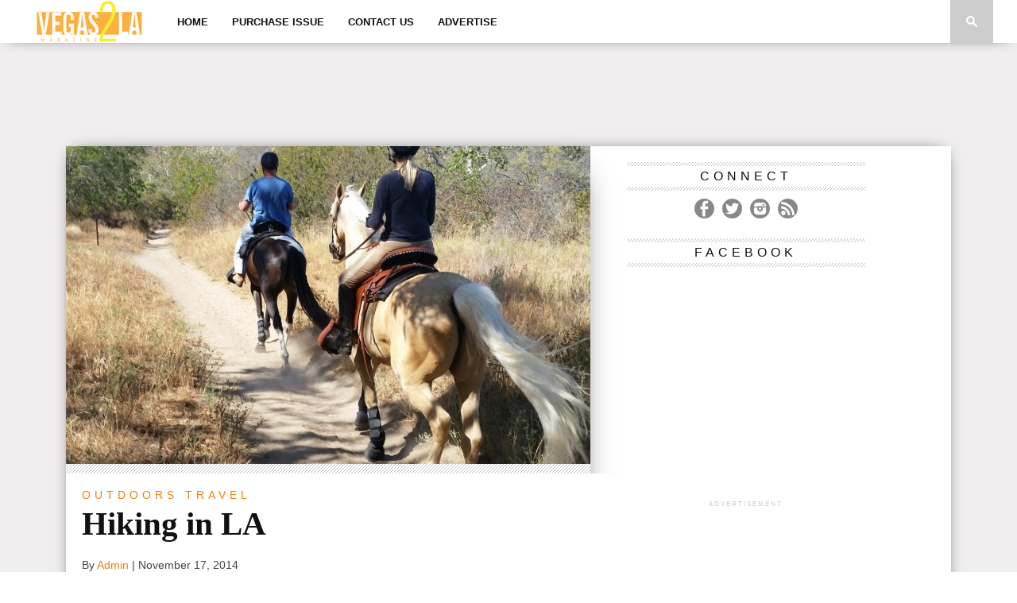

--- FILE ---
content_type: text/html; charset=UTF-8
request_url: https://vegas2la.com/hiking-in-la/
body_size: 78911
content:
<!DOCTYPE html>
<html xmlns="http://www.w3.org/1999/xhtml" lang="en-US">
<head>
<meta http-equiv="Content-Type" content="text/html; charset=UTF-8" />
<meta name="viewport" content="width=device-width, initial-scale=1.0, maximum-scale=1.0" />

<meta property="og:image" content="https://vegas2la.com/wp-content/uploads/2014/11/Hiking_topanga-400x242.jpg" />

<title>Hiking in LA &#8211; Vegas 2 LA Magazine</title>

<link rel="shortcut icon" href="http://vegas2la.com/wp-content/uploads/2014/11/Untitled-2-1.jpg" /><link rel="alternate" type="application/rss+xml" title="RSS 2.0" href="https://vegas2la.com/feed/" />
<link rel="alternate" type="text/xml" title="RSS .92" href="https://vegas2la.com/feed/rss/" />
<link rel="alternate" type="application/atom+xml" title="Atom 0.3" href="https://vegas2la.com/feed/atom/" />
<link rel="pingback" href="https://vegas2la.com/xmlrpc.php" />


<meta name='robots' content='max-image-preview:large' />
	<style>img:is([sizes="auto" i], [sizes^="auto," i]) { contain-intrinsic-size: 3000px 1500px }</style>
	<link rel='dns-prefetch' href='//fonts.googleapis.com' />
<link rel="alternate" type="application/rss+xml" title="Vegas 2 LA Magazine &raquo; Feed" href="https://vegas2la.com/feed/" />
<link rel="alternate" type="application/rss+xml" title="Vegas 2 LA Magazine &raquo; Comments Feed" href="https://vegas2la.com/comments/feed/" />
<script type="text/javascript">
/* <![CDATA[ */
window._wpemojiSettings = {"baseUrl":"https:\/\/s.w.org\/images\/core\/emoji\/16.0.1\/72x72\/","ext":".png","svgUrl":"https:\/\/s.w.org\/images\/core\/emoji\/16.0.1\/svg\/","svgExt":".svg","source":{"concatemoji":"https:\/\/vegas2la.com\/wp-includes\/js\/wp-emoji-release.min.js?ver=6.8.3"}};
/*! This file is auto-generated */
!function(s,n){var o,i,e;function c(e){try{var t={supportTests:e,timestamp:(new Date).valueOf()};sessionStorage.setItem(o,JSON.stringify(t))}catch(e){}}function p(e,t,n){e.clearRect(0,0,e.canvas.width,e.canvas.height),e.fillText(t,0,0);var t=new Uint32Array(e.getImageData(0,0,e.canvas.width,e.canvas.height).data),a=(e.clearRect(0,0,e.canvas.width,e.canvas.height),e.fillText(n,0,0),new Uint32Array(e.getImageData(0,0,e.canvas.width,e.canvas.height).data));return t.every(function(e,t){return e===a[t]})}function u(e,t){e.clearRect(0,0,e.canvas.width,e.canvas.height),e.fillText(t,0,0);for(var n=e.getImageData(16,16,1,1),a=0;a<n.data.length;a++)if(0!==n.data[a])return!1;return!0}function f(e,t,n,a){switch(t){case"flag":return n(e,"\ud83c\udff3\ufe0f\u200d\u26a7\ufe0f","\ud83c\udff3\ufe0f\u200b\u26a7\ufe0f")?!1:!n(e,"\ud83c\udde8\ud83c\uddf6","\ud83c\udde8\u200b\ud83c\uddf6")&&!n(e,"\ud83c\udff4\udb40\udc67\udb40\udc62\udb40\udc65\udb40\udc6e\udb40\udc67\udb40\udc7f","\ud83c\udff4\u200b\udb40\udc67\u200b\udb40\udc62\u200b\udb40\udc65\u200b\udb40\udc6e\u200b\udb40\udc67\u200b\udb40\udc7f");case"emoji":return!a(e,"\ud83e\udedf")}return!1}function g(e,t,n,a){var r="undefined"!=typeof WorkerGlobalScope&&self instanceof WorkerGlobalScope?new OffscreenCanvas(300,150):s.createElement("canvas"),o=r.getContext("2d",{willReadFrequently:!0}),i=(o.textBaseline="top",o.font="600 32px Arial",{});return e.forEach(function(e){i[e]=t(o,e,n,a)}),i}function t(e){var t=s.createElement("script");t.src=e,t.defer=!0,s.head.appendChild(t)}"undefined"!=typeof Promise&&(o="wpEmojiSettingsSupports",i=["flag","emoji"],n.supports={everything:!0,everythingExceptFlag:!0},e=new Promise(function(e){s.addEventListener("DOMContentLoaded",e,{once:!0})}),new Promise(function(t){var n=function(){try{var e=JSON.parse(sessionStorage.getItem(o));if("object"==typeof e&&"number"==typeof e.timestamp&&(new Date).valueOf()<e.timestamp+604800&&"object"==typeof e.supportTests)return e.supportTests}catch(e){}return null}();if(!n){if("undefined"!=typeof Worker&&"undefined"!=typeof OffscreenCanvas&&"undefined"!=typeof URL&&URL.createObjectURL&&"undefined"!=typeof Blob)try{var e="postMessage("+g.toString()+"("+[JSON.stringify(i),f.toString(),p.toString(),u.toString()].join(",")+"));",a=new Blob([e],{type:"text/javascript"}),r=new Worker(URL.createObjectURL(a),{name:"wpTestEmojiSupports"});return void(r.onmessage=function(e){c(n=e.data),r.terminate(),t(n)})}catch(e){}c(n=g(i,f,p,u))}t(n)}).then(function(e){for(var t in e)n.supports[t]=e[t],n.supports.everything=n.supports.everything&&n.supports[t],"flag"!==t&&(n.supports.everythingExceptFlag=n.supports.everythingExceptFlag&&n.supports[t]);n.supports.everythingExceptFlag=n.supports.everythingExceptFlag&&!n.supports.flag,n.DOMReady=!1,n.readyCallback=function(){n.DOMReady=!0}}).then(function(){return e}).then(function(){var e;n.supports.everything||(n.readyCallback(),(e=n.source||{}).concatemoji?t(e.concatemoji):e.wpemoji&&e.twemoji&&(t(e.twemoji),t(e.wpemoji)))}))}((window,document),window._wpemojiSettings);
/* ]]> */
</script>
<style id='wp-emoji-styles-inline-css' type='text/css'>

	img.wp-smiley, img.emoji {
		display: inline !important;
		border: none !important;
		box-shadow: none !important;
		height: 1em !important;
		width: 1em !important;
		margin: 0 0.07em !important;
		vertical-align: -0.1em !important;
		background: none !important;
		padding: 0 !important;
	}
</style>
<link rel='stylesheet' id='wp-block-library-css' href='https://vegas2la.com/wp-content/plugins/gutenberg/build/styles/block-library/style.css?ver=22.2.0' type='text/css' media='all' />
<style id='classic-theme-styles-inline-css' type='text/css'>
/*! This file is auto-generated */
.wp-block-button__link{color:#fff;background-color:#32373c;border-radius:9999px;box-shadow:none;text-decoration:none;padding:calc(.667em + 2px) calc(1.333em + 2px);font-size:1.125em}.wp-block-file__button{background:#32373c;color:#fff;text-decoration:none}
</style>
<style id='global-styles-inline-css' type='text/css'>
:root{--wp--preset--aspect-ratio--square: 1;--wp--preset--aspect-ratio--4-3: 4/3;--wp--preset--aspect-ratio--3-4: 3/4;--wp--preset--aspect-ratio--3-2: 3/2;--wp--preset--aspect-ratio--2-3: 2/3;--wp--preset--aspect-ratio--16-9: 16/9;--wp--preset--aspect-ratio--9-16: 9/16;--wp--preset--color--black: #000000;--wp--preset--color--cyan-bluish-gray: #abb8c3;--wp--preset--color--white: #ffffff;--wp--preset--color--pale-pink: #f78da7;--wp--preset--color--vivid-red: #cf2e2e;--wp--preset--color--luminous-vivid-orange: #ff6900;--wp--preset--color--luminous-vivid-amber: #fcb900;--wp--preset--color--light-green-cyan: #7bdcb5;--wp--preset--color--vivid-green-cyan: #00d084;--wp--preset--color--pale-cyan-blue: #8ed1fc;--wp--preset--color--vivid-cyan-blue: #0693e3;--wp--preset--color--vivid-purple: #9b51e0;--wp--preset--gradient--vivid-cyan-blue-to-vivid-purple: linear-gradient(135deg,rgb(6,147,227) 0%,rgb(155,81,224) 100%);--wp--preset--gradient--light-green-cyan-to-vivid-green-cyan: linear-gradient(135deg,rgb(122,220,180) 0%,rgb(0,208,130) 100%);--wp--preset--gradient--luminous-vivid-amber-to-luminous-vivid-orange: linear-gradient(135deg,rgb(252,185,0) 0%,rgb(255,105,0) 100%);--wp--preset--gradient--luminous-vivid-orange-to-vivid-red: linear-gradient(135deg,rgb(255,105,0) 0%,rgb(207,46,46) 100%);--wp--preset--gradient--very-light-gray-to-cyan-bluish-gray: linear-gradient(135deg,rgb(238,238,238) 0%,rgb(169,184,195) 100%);--wp--preset--gradient--cool-to-warm-spectrum: linear-gradient(135deg,rgb(74,234,220) 0%,rgb(151,120,209) 20%,rgb(207,42,186) 40%,rgb(238,44,130) 60%,rgb(251,105,98) 80%,rgb(254,248,76) 100%);--wp--preset--gradient--blush-light-purple: linear-gradient(135deg,rgb(255,206,236) 0%,rgb(152,150,240) 100%);--wp--preset--gradient--blush-bordeaux: linear-gradient(135deg,rgb(254,205,165) 0%,rgb(254,45,45) 50%,rgb(107,0,62) 100%);--wp--preset--gradient--luminous-dusk: linear-gradient(135deg,rgb(255,203,112) 0%,rgb(199,81,192) 50%,rgb(65,88,208) 100%);--wp--preset--gradient--pale-ocean: linear-gradient(135deg,rgb(255,245,203) 0%,rgb(182,227,212) 50%,rgb(51,167,181) 100%);--wp--preset--gradient--electric-grass: linear-gradient(135deg,rgb(202,248,128) 0%,rgb(113,206,126) 100%);--wp--preset--gradient--midnight: linear-gradient(135deg,rgb(2,3,129) 0%,rgb(40,116,252) 100%);--wp--preset--font-size--small: 13px;--wp--preset--font-size--medium: 20px;--wp--preset--font-size--large: 36px;--wp--preset--font-size--x-large: 42px;--wp--preset--spacing--20: 0.44rem;--wp--preset--spacing--30: 0.67rem;--wp--preset--spacing--40: 1rem;--wp--preset--spacing--50: 1.5rem;--wp--preset--spacing--60: 2.25rem;--wp--preset--spacing--70: 3.38rem;--wp--preset--spacing--80: 5.06rem;--wp--preset--shadow--natural: 6px 6px 9px rgba(0, 0, 0, 0.2);--wp--preset--shadow--deep: 12px 12px 50px rgba(0, 0, 0, 0.4);--wp--preset--shadow--sharp: 6px 6px 0px rgba(0, 0, 0, 0.2);--wp--preset--shadow--outlined: 6px 6px 0px -3px rgb(255, 255, 255), 6px 6px rgb(0, 0, 0);--wp--preset--shadow--crisp: 6px 6px 0px rgb(0, 0, 0);}:where(.is-layout-flex){gap: 0.5em;}:where(.is-layout-grid){gap: 0.5em;}body .is-layout-flex{display: flex;}.is-layout-flex{flex-wrap: wrap;align-items: center;}.is-layout-flex > :is(*, div){margin: 0;}body .is-layout-grid{display: grid;}.is-layout-grid > :is(*, div){margin: 0;}:where(.wp-block-columns.is-layout-flex){gap: 2em;}:where(.wp-block-columns.is-layout-grid){gap: 2em;}:where(.wp-block-post-template.is-layout-flex){gap: 1.25em;}:where(.wp-block-post-template.is-layout-grid){gap: 1.25em;}.has-black-color{color: var(--wp--preset--color--black) !important;}.has-cyan-bluish-gray-color{color: var(--wp--preset--color--cyan-bluish-gray) !important;}.has-white-color{color: var(--wp--preset--color--white) !important;}.has-pale-pink-color{color: var(--wp--preset--color--pale-pink) !important;}.has-vivid-red-color{color: var(--wp--preset--color--vivid-red) !important;}.has-luminous-vivid-orange-color{color: var(--wp--preset--color--luminous-vivid-orange) !important;}.has-luminous-vivid-amber-color{color: var(--wp--preset--color--luminous-vivid-amber) !important;}.has-light-green-cyan-color{color: var(--wp--preset--color--light-green-cyan) !important;}.has-vivid-green-cyan-color{color: var(--wp--preset--color--vivid-green-cyan) !important;}.has-pale-cyan-blue-color{color: var(--wp--preset--color--pale-cyan-blue) !important;}.has-vivid-cyan-blue-color{color: var(--wp--preset--color--vivid-cyan-blue) !important;}.has-vivid-purple-color{color: var(--wp--preset--color--vivid-purple) !important;}.has-black-background-color{background-color: var(--wp--preset--color--black) !important;}.has-cyan-bluish-gray-background-color{background-color: var(--wp--preset--color--cyan-bluish-gray) !important;}.has-white-background-color{background-color: var(--wp--preset--color--white) !important;}.has-pale-pink-background-color{background-color: var(--wp--preset--color--pale-pink) !important;}.has-vivid-red-background-color{background-color: var(--wp--preset--color--vivid-red) !important;}.has-luminous-vivid-orange-background-color{background-color: var(--wp--preset--color--luminous-vivid-orange) !important;}.has-luminous-vivid-amber-background-color{background-color: var(--wp--preset--color--luminous-vivid-amber) !important;}.has-light-green-cyan-background-color{background-color: var(--wp--preset--color--light-green-cyan) !important;}.has-vivid-green-cyan-background-color{background-color: var(--wp--preset--color--vivid-green-cyan) !important;}.has-pale-cyan-blue-background-color{background-color: var(--wp--preset--color--pale-cyan-blue) !important;}.has-vivid-cyan-blue-background-color{background-color: var(--wp--preset--color--vivid-cyan-blue) !important;}.has-vivid-purple-background-color{background-color: var(--wp--preset--color--vivid-purple) !important;}.has-black-border-color{border-color: var(--wp--preset--color--black) !important;}.has-cyan-bluish-gray-border-color{border-color: var(--wp--preset--color--cyan-bluish-gray) !important;}.has-white-border-color{border-color: var(--wp--preset--color--white) !important;}.has-pale-pink-border-color{border-color: var(--wp--preset--color--pale-pink) !important;}.has-vivid-red-border-color{border-color: var(--wp--preset--color--vivid-red) !important;}.has-luminous-vivid-orange-border-color{border-color: var(--wp--preset--color--luminous-vivid-orange) !important;}.has-luminous-vivid-amber-border-color{border-color: var(--wp--preset--color--luminous-vivid-amber) !important;}.has-light-green-cyan-border-color{border-color: var(--wp--preset--color--light-green-cyan) !important;}.has-vivid-green-cyan-border-color{border-color: var(--wp--preset--color--vivid-green-cyan) !important;}.has-pale-cyan-blue-border-color{border-color: var(--wp--preset--color--pale-cyan-blue) !important;}.has-vivid-cyan-blue-border-color{border-color: var(--wp--preset--color--vivid-cyan-blue) !important;}.has-vivid-purple-border-color{border-color: var(--wp--preset--color--vivid-purple) !important;}.has-vivid-cyan-blue-to-vivid-purple-gradient-background{background: var(--wp--preset--gradient--vivid-cyan-blue-to-vivid-purple) !important;}.has-light-green-cyan-to-vivid-green-cyan-gradient-background{background: var(--wp--preset--gradient--light-green-cyan-to-vivid-green-cyan) !important;}.has-luminous-vivid-amber-to-luminous-vivid-orange-gradient-background{background: var(--wp--preset--gradient--luminous-vivid-amber-to-luminous-vivid-orange) !important;}.has-luminous-vivid-orange-to-vivid-red-gradient-background{background: var(--wp--preset--gradient--luminous-vivid-orange-to-vivid-red) !important;}.has-very-light-gray-to-cyan-bluish-gray-gradient-background{background: var(--wp--preset--gradient--very-light-gray-to-cyan-bluish-gray) !important;}.has-cool-to-warm-spectrum-gradient-background{background: var(--wp--preset--gradient--cool-to-warm-spectrum) !important;}.has-blush-light-purple-gradient-background{background: var(--wp--preset--gradient--blush-light-purple) !important;}.has-blush-bordeaux-gradient-background{background: var(--wp--preset--gradient--blush-bordeaux) !important;}.has-luminous-dusk-gradient-background{background: var(--wp--preset--gradient--luminous-dusk) !important;}.has-pale-ocean-gradient-background{background: var(--wp--preset--gradient--pale-ocean) !important;}.has-electric-grass-gradient-background{background: var(--wp--preset--gradient--electric-grass) !important;}.has-midnight-gradient-background{background: var(--wp--preset--gradient--midnight) !important;}.has-small-font-size{font-size: var(--wp--preset--font-size--small) !important;}.has-medium-font-size{font-size: var(--wp--preset--font-size--medium) !important;}.has-large-font-size{font-size: var(--wp--preset--font-size--large) !important;}.has-x-large-font-size{font-size: var(--wp--preset--font-size--x-large) !important;}
:where(.wp-block-columns.is-layout-flex){gap: 2em;}:where(.wp-block-columns.is-layout-grid){gap: 2em;}
:root :where(.wp-block-pullquote){font-size: 1.5em;line-height: 1.6;}
:where(.wp-block-post-template.is-layout-flex){gap: 1.25em;}:where(.wp-block-post-template.is-layout-grid){gap: 1.25em;}
:where(.wp-block-term-template.is-layout-flex){gap: 1.25em;}:where(.wp-block-term-template.is-layout-grid){gap: 1.25em;}
</style>
<style id='responsive-menu-inline-css' type='text/css'>
#rmp_menu_trigger-5524{width: 55px;height: 55px;position: fixed;top: 10px;border-radius: 5px;display: none;text-decoration: none;right: 5%;background: #000000;transition: transform 0.5s, background-color 1s}#rmp_menu_trigger-5524:hover, #rmp_menu_trigger-5524:focus{background: #000;text-decoration: unset}#rmp_menu_trigger-5524.is-active{background: #000000}#rmp_menu_trigger-5524 .rmp-trigger-box{width: 33px;color: #fff}#rmp_menu_trigger-5524 .rmp-trigger-icon-active, #rmp_menu_trigger-5524 .rmp-trigger-text-open{display: none}#rmp_menu_trigger-5524.is-active .rmp-trigger-icon-active, #rmp_menu_trigger-5524.is-active .rmp-trigger-text-open{display: inline}#rmp_menu_trigger-5524.is-active .rmp-trigger-icon-inactive, #rmp_menu_trigger-5524.is-active .rmp-trigger-text{display: none}#rmp_menu_trigger-5524 .rmp-trigger-label{color: #fff;pointer-events: none;line-height: 13px;font-family: inherit;font-size: 13px;display: inline;text-transform: inherit}#rmp_menu_trigger-5524 .rmp-trigger-label.rmp-trigger-label-top{display: block;margin-bottom: 12px}#rmp_menu_trigger-5524 .rmp-trigger-label.rmp-trigger-label-bottom{display: block;margin-top: 12px}#rmp_menu_trigger-5524 .responsive-menu-pro-inner{display: block}#rmp_menu_trigger-5524 .rmp-trigger-icon-inactive .rmp-font-icon{color: #FFFFFF}#rmp_menu_trigger-5524 .responsive-menu-pro-inner, #rmp_menu_trigger-5524 .responsive-menu-pro-inner::before, #rmp_menu_trigger-5524 .responsive-menu-pro-inner::after{width: 33px;height: 5px;background-color: #FFFFFF;border-radius: 4px;position: absolute}#rmp_menu_trigger-5524 .rmp-trigger-icon-active .rmp-font-icon{color: #FFFFFF}#rmp_menu_trigger-5524.is-active .responsive-menu-pro-inner, #rmp_menu_trigger-5524.is-active .responsive-menu-pro-inner::before, #rmp_menu_trigger-5524.is-active .responsive-menu-pro-inner::after{background-color: #FFFFFF}#rmp_menu_trigger-5524:hover .rmp-trigger-icon-inactive .rmp-font-icon{color: #FFFFFF}#rmp_menu_trigger-5524:not(.is-active):hover .responsive-menu-pro-inner, #rmp_menu_trigger-5524:not(.is-active):hover .responsive-menu-pro-inner::before, #rmp_menu_trigger-5524:not(.is-active):hover .responsive-menu-pro-inner::after{background-color: #FFFFFF}#rmp_menu_trigger-5524 .responsive-menu-pro-inner::before{top: 10px}#rmp_menu_trigger-5524 .responsive-menu-pro-inner::after{bottom: 10px}#rmp_menu_trigger-5524.is-active .responsive-menu-pro-inner::after{bottom: 0}@media screen and (max-width: 767px){#rmp_menu_trigger-5524{display: block}#rmp-container-5524{position: fixed;top: 0;margin: 0;transition: transform 0.5s;overflow: auto;display: block;width: 75%;background-color: #43494C;background-image: url("");height: 100%;left: 0;padding-top: 0px;padding-left: 0px;padding-bottom: 0px;padding-right: 0px}#rmp-menu-wrap-5524{padding-top: 0px;padding-left: 0px;padding-bottom: 0px;padding-right: 0px;background-color: #43494C}#rmp-menu-wrap-5524 .rmp-menu, #rmp-menu-wrap-5524 .rmp-submenu{width: 100%;box-sizing: border-box;margin: 0;padding: 0}#rmp-menu-wrap-5524 .rmp-submenu-depth-1 .rmp-menu-item-link{padding-left: 10%}#rmp-menu-wrap-5524 .rmp-submenu-depth-2 .rmp-menu-item-link{padding-left: 15%}#rmp-menu-wrap-5524 .rmp-submenu-depth-3 .rmp-menu-item-link{padding-left: 20%}#rmp-menu-wrap-5524 .rmp-submenu-depth-4 .rmp-menu-item-link{padding-left: 25%}#rmp-menu-wrap-5524 .rmp-submenu.rmp-submenu-open{display: block}#rmp-menu-wrap-5524 .rmp-menu-item{width: 100%;list-style: none;margin: 0}#rmp-menu-wrap-5524 .rmp-menu-item-link{height: 44px;line-height: 44px;font-size: 13px;border-bottom: 1px solid #3C3C3C;font-family: inherit;color: #FFFFFF;text-align: left;background-color: #43494C;font-weight: normal;letter-spacing: 0px;display: block;box-sizing: border-box;width: 100%;text-decoration: none;position: relative;overflow: hidden;transition: background-color 1s, border-color 1s, 1s;padding: 0 5%;padding-right: 54px}#rmp-menu-wrap-5524 .rmp-menu-item-link:after, #rmp-menu-wrap-5524 .rmp-menu-item-link:before{display: none}#rmp-menu-wrap-5524 .rmp-menu-item-link:hover, #rmp-menu-wrap-5524 .rmp-menu-item-link:focus{color: #FFFFFF;border-color: #3C3C3C;background-color: #3C3C3C}#rmp-menu-wrap-5524 .rmp-menu-item-link:focus{outline: none;border-color: unset;box-shadow: unset}#rmp-menu-wrap-5524 .rmp-menu-item-link .rmp-font-icon{height: 44px;line-height: 44px;margin-right: 10px;font-size: 13px}#rmp-menu-wrap-5524 .rmp-menu-current-item .rmp-menu-item-link{color: #FFFFFF;border-color: #212121;background-color: #43494C}#rmp-menu-wrap-5524 .rmp-menu-current-item .rmp-menu-item-link:hover, #rmp-menu-wrap-5524 .rmp-menu-current-item .rmp-menu-item-link:focus{color: #FFFFFF;border-color: #3f3f3f;background-color: #43494C}#rmp-menu-wrap-5524 .rmp-menu-subarrow{position: absolute;top: 0;bottom: 0;text-align: center;overflow: hidden;background-size: cover;overflow: hidden;right: 0;border-left-style: solid;border-left-color: #3C3C3C;border-left-width: 1px;height: 44px;width: 44px;color: #FFFFFF;background-color: #43494C}#rmp-menu-wrap-5524 .rmp-menu-subarrow svg{fill: #FFFFFF}#rmp-menu-wrap-5524 .rmp-menu-subarrow:hover{color: #FFFFFF;border-color: #3C3C3C;background-color: #3C3C3C}#rmp-menu-wrap-5524 .rmp-menu-subarrow:hover svg{fill: #FFFFFF}#rmp-menu-wrap-5524 .rmp-menu-subarrow .rmp-font-icon{margin-right: unset}#rmp-menu-wrap-5524 .rmp-menu-subarrow *{vertical-align: middle;line-height: 44px}#rmp-menu-wrap-5524 .rmp-menu-subarrow-active{display: block;background-size: cover;color: #fff;border-color: #212121;background-color: #212121}#rmp-menu-wrap-5524 .rmp-menu-subarrow-active svg{fill: #fff}#rmp-menu-wrap-5524 .rmp-menu-subarrow-active:hover{color: #fff;border-color: #3f3f3f;background-color: #3f3f3f}#rmp-menu-wrap-5524 .rmp-menu-subarrow-active:hover svg{fill: #fff}#rmp-menu-wrap-5524 .rmp-submenu{display: none}#rmp-menu-wrap-5524 .rmp-submenu .rmp-menu-item-link{height: 44px;line-height: 44px;letter-spacing: 0px;font-size: 13px;border-bottom: 1px solid #3C3C3C;font-family: inherit;font-weight: normal;color: #FFFFFF;text-align: left;background-color: #43494C}#rmp-menu-wrap-5524 .rmp-submenu .rmp-menu-item-link:hover, #rmp-menu-wrap-5524 .rmp-submenu .rmp-menu-item-link:focus{color: #FFFFFF;border-color: #3C3C3C;background-color: #3C3C3C}#rmp-menu-wrap-5524 .rmp-submenu .rmp-menu-current-item .rmp-menu-item-link{color: #FFFFFF;border-color: #212121;background-color: #43494C}#rmp-menu-wrap-5524 .rmp-submenu .rmp-menu-current-item .rmp-menu-item-link:hover, #rmp-menu-wrap-5524 .rmp-submenu .rmp-menu-current-item .rmp-menu-item-link:focus{color: #FFFFFF;border-color: #3f3f3f;background-color: #43494C}#rmp-menu-wrap-5524 .rmp-submenu .rmp-menu-subarrow{right: 0;border-right: unset;border-left-style: solid;border-left-color: #3C3C3C;border-left-width: 1px;height: 44px;line-height: 44px;width: 44px;color: #FFFFFF;background-color: #43494C}#rmp-menu-wrap-5524 .rmp-submenu .rmp-menu-subarrow:hover{color: #FFFFFF;border-color: #3C3C3C;background-color: #3C3C3C}#rmp-menu-wrap-5524 .rmp-submenu .rmp-menu-subarrow-active{color: #fff;border-color: #212121;background-color: #212121}#rmp-menu-wrap-5524 .rmp-submenu .rmp-menu-subarrow-active:hover{color: #fff;border-color: #3f3f3f;background-color: #3f3f3f}#rmp-menu-wrap-5524 .rmp-menu-item-description{margin: 0;padding: 5px 5%;opacity: 0.8;color: #FFFFFF}#rmp-search-box-5524{display: block;padding-top: 0px;padding-left: 5%;padding-bottom: 0px;padding-right: 5%}#rmp-search-box-5524 .rmp-search-form{margin: 0}#rmp-search-box-5524 .rmp-search-box{background: #fff;border: 1px solid #dadada;color: #333;width: 100%;padding: 0 5%;border-radius: 30px;height: 45px;-webkit-appearance: none}#rmp-search-box-5524 .rmp-search-box::placeholder{color: #C7C7CD}#rmp-search-box-5524 .rmp-search-box:focus{background-color: #fff;outline: 2px solid #dadada;color: #333}#rmp-menu-title-5524{background-color: #43494C;color: #FFFFFF;text-align: left;font-size: 14px;padding-top: 10%;padding-left: 5%;padding-bottom: 0%;padding-right: 5%;font-weight: 400;transition: background-color 1s, border-color 1s, color 1s}#rmp-menu-title-5524:hover{background-color: #43494C;color: #FFFFFF}#rmp-menu-title-5524 > .rmp-menu-title-link{color: #FFFFFF;width: 100%;background-color: unset;text-decoration: none}#rmp-menu-title-5524 > .rmp-menu-title-link:hover{color: #FFFFFF}#rmp-menu-title-5524 .rmp-font-icon{font-size: 14px}#rmp-menu-additional-content-5524{padding-top: 0px;padding-left: 5%;padding-bottom: 0px;padding-right: 5%;color: #fff;text-align: center;font-size: 16px}}.rmp-container{display: none;visibility: visible;padding: 0px 0px 0px 0px;z-index: 99998;transition: all 0.3s}.rmp-container.rmp-fade-top, .rmp-container.rmp-fade-left, .rmp-container.rmp-fade-right, .rmp-container.rmp-fade-bottom{display: none}.rmp-container.rmp-slide-left, .rmp-container.rmp-push-left{transform: translateX(-100%);-ms-transform: translateX(-100%);-webkit-transform: translateX(-100%);-moz-transform: translateX(-100%)}.rmp-container.rmp-slide-left.rmp-menu-open, .rmp-container.rmp-push-left.rmp-menu-open{transform: translateX(0);-ms-transform: translateX(0);-webkit-transform: translateX(0);-moz-transform: translateX(0)}.rmp-container.rmp-slide-right, .rmp-container.rmp-push-right{transform: translateX(100%);-ms-transform: translateX(100%);-webkit-transform: translateX(100%);-moz-transform: translateX(100%)}.rmp-container.rmp-slide-right.rmp-menu-open, .rmp-container.rmp-push-right.rmp-menu-open{transform: translateX(0);-ms-transform: translateX(0);-webkit-transform: translateX(0);-moz-transform: translateX(0)}.rmp-container.rmp-slide-top, .rmp-container.rmp-push-top{transform: translateY(-100%);-ms-transform: translateY(-100%);-webkit-transform: translateY(-100%);-moz-transform: translateY(-100%)}.rmp-container.rmp-slide-top.rmp-menu-open, .rmp-container.rmp-push-top.rmp-menu-open{transform: translateY(0);-ms-transform: translateY(0);-webkit-transform: translateY(0);-moz-transform: translateY(0)}.rmp-container.rmp-slide-bottom, .rmp-container.rmp-push-bottom{transform: translateY(100%);-ms-transform: translateY(100%);-webkit-transform: translateY(100%);-moz-transform: translateY(100%)}.rmp-container.rmp-slide-bottom.rmp-menu-open, .rmp-container.rmp-push-bottom.rmp-menu-open{transform: translateX(0);-ms-transform: translateX(0);-webkit-transform: translateX(0);-moz-transform: translateX(0)}.rmp-container::-webkit-scrollbar{width: 0px}.rmp-container ::-webkit-scrollbar-track{box-shadow: inset 0 0 5px transparent}.rmp-container ::-webkit-scrollbar-thumb{background: transparent}.rmp-container ::-webkit-scrollbar-thumb:hover{background: transparent}.rmp-container .rmp-menu-wrap .rmp-menu{transition: none;border-radius: 0;box-shadow: none;background: none;border: 0;bottom: auto;box-sizing: border-box;clip: auto;color: #666;display: block;float: none;font-family: inherit;font-size: 14px;height: auto;left: auto;line-height: 1.7;list-style-type: none;margin: 0;min-height: auto;max-height: none;opacity: 1;outline: none;overflow: visible;padding: 0;position: relative;pointer-events: auto;right: auto;text-align: left;text-decoration: none;text-indent: 0;text-transform: none;transform: none;top: auto;visibility: inherit;width: auto;word-wrap: break-word;white-space: normal}.rmp-container .rmp-menu-additional-content{display: block;word-break: break-word}.rmp-container .rmp-menu-title{display: flex;flex-direction: column}.rmp-container .rmp-menu-title .rmp-menu-title-image{max-width: 100%;margin-bottom: 15px;display: block;margin: auto;margin-bottom: 15px}button.rmp_menu_trigger{z-index: 999999;overflow: hidden;outline: none;border: 0;display: none;margin: 0;transition: transform 0.5s, background-color 0.5s;padding: 0}button.rmp_menu_trigger .responsive-menu-pro-inner::before, button.rmp_menu_trigger .responsive-menu-pro-inner::after{content: "";display: block}button.rmp_menu_trigger .responsive-menu-pro-inner::before{top: 10px}button.rmp_menu_trigger .responsive-menu-pro-inner::after{bottom: 10px}button.rmp_menu_trigger .rmp-trigger-box{width: 40px;display: inline-block;position: relative;pointer-events: none;vertical-align: super}.rmp-menu-trigger-boring .responsive-menu-pro-inner{transition-property: none}.rmp-menu-trigger-boring .responsive-menu-pro-inner::after, .rmp-menu-trigger-boring .responsive-menu-pro-inner::before{transition-property: none}.rmp-menu-trigger-boring.is-active .responsive-menu-pro-inner{transform: rotate(45deg)}.rmp-menu-trigger-boring.is-active .responsive-menu-pro-inner:before{top: 0;opacity: 0}.rmp-menu-trigger-boring.is-active .responsive-menu-pro-inner:after{bottom: 0;transform: rotate(-90deg)}
</style>
<link rel='stylesheet' id='dashicons-css' href='https://vegas2la.com/wp-includes/css/dashicons.min.css?ver=6.8.3' type='text/css' media='all' />
<link rel='stylesheet' id='theiaPostSlider-css' href='https://vegas2la.com/wp-content/plugins/theia-post-slider/css/buttons-orange.css?ver=1.3.9' type='text/css' media='all' />
<!--[if lt IE 9]>
<link rel='stylesheet' id='iecss-css' href='https://vegas2la.com/wp-content/themes/braxton/css/iecss.css?ver=6.8.3' type='text/css' media='all' />
<![endif]-->
<link rel='stylesheet' id='mvp-style-css' href='https://vegas2la.com/wp-content/themes/braxton/style.css?ver=6.8.3' type='text/css' media='all' />
<link rel='stylesheet' id='reset-css' href='https://vegas2la.com/wp-content/themes/braxton/css/reset.css?ver=6.8.3' type='text/css' media='all' />
<link rel='stylesheet' id='media-queries-css' href='https://vegas2la.com/wp-content/themes/braxton/css/media-queries.css?ver=6.8.3' type='text/css' media='all' />
<link rel='stylesheet' id='menufication-css' href='https://vegas2la.com/wp-content/themes/braxton/css/menufication.css?ver=6.8.3' type='text/css' media='all' />
<link rel='stylesheet' id='googlefonts-css' href='http://fonts.googleapis.com/css?family=Quicksand%3A300%2C400%7CVidaloka%7CPlayfair+Display%3A400%2C700%2C900%7COpen+Sans+Condensed%3A300%2C700%7COswald%3A300%2C400%2C700%7CRaleway%3A200%2C300%2C400%2C500%2C600%2C700%2C800&#038;subset=latin%2Clatin-ext%2Ccyrillic%2Ccyrillic-ext%2Cgreek-ext%2Cgreek%2Cvietnamese&#038;ver=6.8.3' type='text/css' media='all' />
<script type="text/javascript" src="https://vegas2la.com/wp-includes/js/jquery/jquery.min.js?ver=3.7.1" id="jquery-core-js"></script>
<script type="text/javascript" src="https://vegas2la.com/wp-includes/js/jquery/jquery-migrate.min.js?ver=3.4.1" id="jquery-migrate-js"></script>
<script type="text/javascript" src="https://vegas2la.com/wp-content/plugins/theia-post-slider/js/balupton-history.js/jquery.history.js?ver=1.7.1" id="history.js-js"></script>
<script type="text/javascript" src="https://vegas2la.com/wp-content/plugins/theia-post-slider/js/async.min.js?ver=25.11.2012" id="async.js-js"></script>
<script type="text/javascript" src="https://vegas2la.com/wp-content/plugins/theia-post-slider/js/tps-transition-slide.js?ver=1.3.9" id="theiaPostSlider-transition-slide.js-js"></script>
<link rel="https://api.w.org/" href="https://vegas2la.com/wp-json/" /><link rel="alternate" title="JSON" type="application/json" href="https://vegas2la.com/wp-json/wp/v2/posts/851" /><link rel="EditURI" type="application/rsd+xml" title="RSD" href="https://vegas2la.com/xmlrpc.php?rsd" />
<meta name="generator" content="WordPress 6.8.3" />
<link rel="canonical" href="https://vegas2la.com/hiking-in-la/" />
<link rel='shortlink' href='https://vegas2la.com/?p=851' />
<link rel="alternate" title="oEmbed (JSON)" type="application/json+oembed" href="https://vegas2la.com/wp-json/oembed/1.0/embed?url=https%3A%2F%2Fvegas2la.com%2Fhiking-in-la%2F" />
<link rel="alternate" title="oEmbed (XML)" type="text/xml+oembed" href="https://vegas2la.com/wp-json/oembed/1.0/embed?url=https%3A%2F%2Fvegas2la.com%2Fhiking-in-la%2F&#038;format=xml" />


<style type='text/css'>



@import url(http://fonts.googleapis.com/css?family=Vidaloka:100,200,300,400,500,600,700,800,900|Raleway:100,200,300,400,500,600,700,800,900|Playfair+Display:100,200,300,400,500,600,700,800,900|Oswald:100,200,300,400,500,600,700,800,900&subset=latin,latin-ext,cyrillic,cyrillic-ext,greek-ext,greek,vietnamese);



#nav-wrapper {

	background: #ffffff;

	}



#main-nav .menu li a:hover,

#main-nav .menu li.current-menu-item a,

#search-button:hover,

.home-widget h3.widget-cat,

span.post-tags-header,

.post-tags a:hover,

.tag-cloud a:hover {

	background: #fcb040;

	}



#main-nav .menu-item-home a:hover {

	background: #fcb040 !important;

	}



#top-story-left h3,

#top-story-right h3 {

	border-bottom: 3px solid #fcb040;

	}



a, a:visited,

ul.top-stories li:hover h2,

ul.top-stories li:hover h2,

#top-story-middle:hover h2,

#top-story-wrapper:hover #feat2-main-text h2,

#feat1-left-wrapper:hover .feat1-left-text h2,

#feat1-right-wrapper:hover .feat1-right-text h2,

ul.split-columns li:hover h2,

.home-widget ul.wide-widget li:hover h2,

.home-widget ul.home-list li:hover h2,

h3.story-cat,

h3.story-cat a,

.sidebar-widget ul.home-list li:hover h2,

.sidebar-widget ul.wide-widget li:hover h2,

.sidebar-widget ul.split-columns li:hover h2,

#footer-nav .menu li a:hover,

.footer-widget ul.home-list li:hover h2,

.footer-widget ul.wide-widget li:hover h2,

.footer-widget ul.split-columns li:hover h2,

.prev,

.next {

	color: #f08109;

	}



#wallpaper {

	background: url() no-repeat 50% 0;

	}



.featured-text h2,

.featured-text h2 a,

.feat1-main-text h2,

.feat1-main-text h2 a {

	font-family: 'Vidaloka', serif;

	}



#main-nav .menu li a,

#main-nav .menu li:hover ul li a {

	font-family: 'Raleway', sans-serif;

	}



#top-story-left h2,

#top-story-right h2,

.feat1-left-text h2,

.feat1-right-text h2,

#feat2-main-text h2,

#middle-text h2,

ul.split-columns li h2,

.home-widget .wide-text h2,

.home-widget .home-list-content h2,

h1.story-title,

.sidebar-widget .wide-text h2,

.sidebar-widget ul.split-columns li h2,

.footer-widget .wide-text h2,

.footer-widget ul.split-columns li h2,

#post-404 h1 {

	font-family: 'Playfair Display', serif;

	}



#top-story-left h3,

#top-story-right h3,

#middle-text h3,

h1.home-widget-header,

#woo-content h1.page-title,

h3.home-widget-header,

h1.archive-header,

h3.story-cat,

h3.story-cat a,

#content-area h1,

#content-area h2,

#content-area h3,

#content-area h4,

#content-area h5,

#content-area h6,

h4.post-header,

h3.sidebar-widget-header,

h3.footer-widget-header {

	font-family: 'Oswald', sans-serif;

	}



@media screen and (max-width: 767px) and (min-width: 480px) {



	.sidebar-widget .home-list-content h2 {

		font-family: 'Playfair Display', serif;

		}



	}



</style>

	<style type="text/css">.recentcomments a{display:inline !important;padding:0 !important;margin:0 !important;}</style><link rel="icon" href="https://vegas2la.com/wp-content/uploads/2021/01/cropped-icon-32x32.png" sizes="32x32" />
<link rel="icon" href="https://vegas2la.com/wp-content/uploads/2021/01/cropped-icon-192x192.png" sizes="192x192" />
<link rel="apple-touch-icon" href="https://vegas2la.com/wp-content/uploads/2021/01/cropped-icon-180x180.png" />
<meta name="msapplication-TileImage" content="https://vegas2la.com/wp-content/uploads/2021/01/cropped-icon-270x270.png" />

<style type="text/css">
#body-wrapper {
   background-color: rgb(240, 238, 238);
}

</style>

</head>

<body class="wp-singular post-template-default single single-post postid-851 single-format-standard wp-theme-braxton">
<div id="site">
		<div id="nav-wrapper">
		<div id="nav-inner">
															<div id="logo-small" itemscope itemtype="http://schema.org/Organization">
									<a itemprop="url" href="https://vegas2la.com"><img itemprop="logo" src="https://vegas2la.com/wp-content/themes/braxton/images/logos/logo-small.png" alt="Vegas 2 LA Magazine" /></a>
							</div><!--logo-small-->
						<div id="main-nav">
				<div class="menu-main-container"><ul id="menu-main" class="menu"><li id="menu-item-695" class="menu-item menu-item-type-post_type menu-item-object-page menu-item-home menu-item-695"><a href="https://vegas2la.com/">Home</a></li>
<li id="menu-item-694" class="menu-item menu-item-type-post_type menu-item-object-page menu-item-694"><a href="https://vegas2la.com/purchase-issue/">Purchase Issue</a></li>
<li id="menu-item-697" class="menu-item menu-item-type-post_type menu-item-object-page menu-item-697"><a href="https://vegas2la.com/contact-us/">Contact Us</a></li>
<li id="menu-item-1056" class="menu-item menu-item-type-post_type menu-item-object-page menu-item-1056"><a href="https://vegas2la.com/advertise/">Advertise</a></li>
</ul></div>			</div><!--main-nav-->
			<div id="search-button">
				<img src="https://vegas2la.com/wp-content/themes/braxton/images/search-icon.png" />
			</div><!--search-button-->
			<div id="search-bar">
				<form method="get" id="searchform" action="https://vegas2la.com/">
	<input type="text" name="s" id="s" value="Search" onfocus='if (this.value == "Search") { this.value = ""; }' onblur='if (this.value == "") { this.value = "Search"; }' />
	<input type="hidden" id="searchsubmit" value="Search" />
</form>			</div><!--search-bar-->
		</div><!--nav-inner-->
	</div><!--nav-wrapper-->
	<div id="body-wrapper">
				<div id="main-wrapper">
												<div id="leaderboard-wrapper" class="logo-header">
					<script async src="//pagead2.googlesyndication.com/pagead/js/adsbygoogle.js"></script>
<!-- Vegas2la -->
<ins class="adsbygoogle"
     style="display:inline-block;width:728px;height:90px"
     data-ad-client="ca-pub-3890035356627368"
     data-ad-slot="4305701179"></ins>
<script>
(adsbygoogle = window.adsbygoogle || []).push({});
</script>				</div><!--leaderboard-wrapper-->
								
	<div id="content-wrapper">
		
		<div id="content-main">
			
				
					
						
						<div id="featured-image" itemscope itemtype="http://schema.org/Article">
							
							<img itemprop="image" src="https://vegas2la.com/wp-content/uploads/2014/11/Hiking_topanga-660x400.jpg" />
							
						</div><!--featured-image-->
						
					
				
			
			<div id="home-main">
				<div id="post-area" itemscope itemtype="http://schema.org/Article" class="post-851 post type-post status-publish format-standard has-post-thumbnail hentry category-outdoors category-travel tag-hiking tag-los-angeles tag-mountains tag-sports">
					<h3 class="story-cat"><ul class="post-categories">
	<li><a href="https://vegas2la.com/category/outdoors/" rel="category tag">Outdoors</a></li>
	<li><a href="https://vegas2la.com/category/travel/" rel="category tag">Travel</a></li></ul></h3>
					<h1 class="story-title" itemprop="name">Hiking in LA</h1>
					<div id="post-info">
						By&nbsp;<span class="author" itemprop="author"><a href="https://vegas2la.com/author/admin/" title="Posts by Admin" rel="author">Admin</a></span>&nbsp;|&nbsp;<time class="post-date" itemprop="datePublished" datetime="2014-11-17" pubdate>November 17, 2014</time>
						<span class="comments-number"><a href="https://vegas2la.com/hiking-in-la/#respond">0 Comments</a></span>
					</div><!--post-info-->
					
					<div class="social-box">
						<ul class="post-social">
							<li>
								<div class="fb-like" data-send="false" data-layout="button_count" data-width="90" data-show-faces="false"></div>
							</li>
							<li>
								<a href="http://twitter.com/share" class="twitter-share-button" data-lang="en" data-count="horizontal">Tweet</a>
							</li>
							<li>
								<g:plusone size="medium" annotation="bubble" width="90"></g:plusone>
							</li>
							<li>
								
<a href="http://pinterest.com/pin/create/button/?url=https%3A%2F%2Fvegas2la.com%2Fhiking-in-la%2F&media=https://vegas2la.com/wp-content/uploads/2014/11/Hiking_topanga.jpg&description=Hiking in LA" class="pin-it-button" count-layout="horizontal">Pin It</a>
							</li>
						</ul>
					</div><!--social-box-->
					
					<div id="content-area">
						<p>Los Angeles is one of the best places in the United States to grab a few friends and go on a hike. You will not only enjoy spectacular trails and views but you can even see a few celebrities along the way. The climates are diverse, from the cooler trails along the Pacific Coast Highway to the Topanga trails in the Santa Monica Mountains where it is warmer. Runyon Canyon, the Hollywood basin and areas near the famous Hollywood sign feature moderate climates. There are also fabulous places to hike in Griffith Park right by the Griffith Observatory and the Los Angeles Zoo.</p>
<p>One of the most famous and publicized places to hike in Los Angeles is Runyon Canyon. On any day of the week, you can spot celebrity hikers hanging out with their dogs and friends. It is one of the few parks that allow hiking with your dog off leash if well trained. The trail is peppered with amazing views and homes of the rich and famous. There are 3 main trails in Runyon Canyon. The main route is straight up and down with little deviation. Another trail contains stairs while the hardest trail gives you a steep cardio work out. Runyon Canyon is filled with all types of people. Many just go for the social aspects or gatherings rather than a good work out. I suggest going during the week as weekends can be busy and crowded. The temperature is also relatively moderate on this trail.</p>
<p>One of my favorite spots to hike is Zuma Canyon Trail in Malibu. It is quiet and less traveled than many others. It is located above the famous Zuma Beach and celebrity homes such as Cher’s palatial estate. It is a comfortable 2.8 mile hike on a dirt trail up 300 feet with an expansive view of the ocean and beach below with fresh cool air. You can often see horseback riders on this trail but there is enough room for everyone on the trail. You can also bring your dogs but as always on any Los Angeles trail, it’s important to keep them on a leash. If not, they may encounter a coyote, bobcat or rattle snake lurking in nearby bushes and rocks. The rock formations along this trail are also spectacular and full of color. Zuma Malibu Trail is located in the Santa Monica Mountains with access from the famous Pacific Coast Highway.</p>
<div id="attachment_853" style="width: 178px" class="wp-caption alignnone"><a href="http://vegas2la.com/wp-content/uploads/2014/11/Hiking_topanga.jpg"><img fetchpriority="high" decoding="async" aria-describedby="caption-attachment-853" class="wp-image-853 " src="http://vegas2la.com/wp-content/uploads/2014/11/Hiking_topanga-168x300.jpg" alt="Hiking_topanga" width="168" height="300" srcset="https://vegas2la.com/wp-content/uploads/2014/11/Hiking_topanga-168x300.jpg 168w, https://vegas2la.com/wp-content/uploads/2014/11/Hiking_topanga-575x1024.jpg 575w, https://vegas2la.com/wp-content/uploads/2014/11/Hiking_topanga.jpg 1430w" sizes="(max-width: 168px) 100vw, 168px" /></a><p id="caption-attachment-853" class="wp-caption-text">Zuma Canyon</p></div>
<p><a href="http://vegas2la.com/wp-content/uploads/2014/11/Hiking_Malibu.jpg"><img decoding="async" class="alignnone size-medium wp-image-854" src="http://vegas2la.com/wp-content/uploads/2014/11/Hiking_Malibu-300x168.jpg" alt="Hiking_Malibu" width="300" height="168" srcset="https://vegas2la.com/wp-content/uploads/2014/11/Hiking_Malibu-300x168.jpg 300w, https://vegas2la.com/wp-content/uploads/2014/11/Hiking_Malibu-1024x575.jpg 1024w, https://vegas2la.com/wp-content/uploads/2014/11/Hiking_Malibu.jpg 1430w" sizes="(max-width: 300px) 100vw, 300px" /></a></p>
<p><a href="http://vegas2la.com/wp-content/uploads/2014/11/Hiking_santa_monica.jpg"><img decoding="async" class="alignnone size-medium wp-image-855" src="http://vegas2la.com/wp-content/uploads/2014/11/Hiking_santa_monica-300x168.jpg" alt="Hiking_santa_monica" width="300" height="168" srcset="https://vegas2la.com/wp-content/uploads/2014/11/Hiking_santa_monica-300x168.jpg 300w, https://vegas2la.com/wp-content/uploads/2014/11/Hiking_santa_monica-1024x575.jpg 1024w, https://vegas2la.com/wp-content/uploads/2014/11/Hiking_santa_monica.jpg 1430w" sizes="(max-width: 300px) 100vw, 300px" /></a></p>
<p>If you are looking for a warmer place to hike you may want to try Red Rock Canyon which is also in the Santa Monica Mountains but on the valley side of the range along Calabasas and Woodland Hills. The rocks have a beautiful red color and are made of sandstone. The entrance, if entered from Red Rock Road, is almost hidden. There is a more visible entrance off Mulholland and Stunt Road. The trail is very wide and taking dogs on leash is allowed. There is a creek and amazing caves if you have the urge to explore. The trail is 4.5 miles round trip. The trail is very wide and groomed naturally so many bicyclist come for a work out. It is very rustic and remote. It is an easier trail that’s perfect for kids or older dogs. You can even find bathrooms and a picnic area by the trailhead which can make for an easier day for a family.</p>
<p>Los Angeles offers dozens of trails to explore. Whether you enjoy just one or a few… either way, you will be surprised at the beauty.</p>
<p>By Kristi Dietz</p>
<p>Kristi Dietz has been a Realtor and real estate investor for more than 12 years and specializes in luxury real estate in Southern California. She helps buyers realize their dreams while helping sellers in standard sales or short sales.</p>
<p><a href="http://www.realinvestor.info">www.realinvestor.info</a></p>
<p><a href="mailto:kristidietz@sbcglobal.net">kristidietz@sbcglobal.net</a></p>
<div id="attachment_852" style="width: 274px" class="wp-caption alignnone"><a href="http://vegas2la.com/wp-content/uploads/2014/11/Kristi-Dietz.jpg"><img loading="lazy" decoding="async" aria-describedby="caption-attachment-852" class="size-full wp-image-852" src="http://vegas2la.com/wp-content/uploads/2014/11/Kristi-Dietz.jpg" alt="Kristi Dietz" width="264" height="264" srcset="https://vegas2la.com/wp-content/uploads/2014/11/Kristi-Dietz.jpg 264w, https://vegas2la.com/wp-content/uploads/2014/11/Kristi-Dietz-150x150.jpg 150w" sizes="auto, (max-width: 264px) 100vw, 264px" /></a><p id="caption-attachment-852" class="wp-caption-text">Kristi Dietz</p></div>
<p>&nbsp;</p>

						
						<div class="post-tags">
							<span class="post-tags-header">Related Items</span><a href="https://vegas2la.com/tag/hiking/" rel="tag">Hiking</a><a href="https://vegas2la.com/tag/los-angeles/" rel="tag">los angeles</a><a href="https://vegas2la.com/tag/mountains/" rel="tag">mountains</a><a href="https://vegas2la.com/tag/sports/" rel="tag">sports</a>
						</div><!--post-tags-->
					</div><!--content-area-->
				</div><!--post-area-->
					
				
				<div class="prev-next-wrapper">
					<div class="prev-post">
						&larr; Previous Story <a href="https://vegas2la.com/dining_in_beverly_hills/" rel="prev">An Insiders Guide to Dining in Beverly Hills</a>
					</div><!--prev-post-->
					<div class="next-post">
						Next Story &rarr; <a href="https://vegas2la.com/buddy-valastro/" rel="next">Buddy Valastro</a>
					</div><!--next-post-->
				</div><!--prev-next-wrapper-->
				
				
            <div id="related-posts">

            	<h4 class="post-header"><span class="post-header">You may also like...</span></h4>

			<ul>

            		
            			<li>

                		<div class="related-image">

					
					<a href="https://vegas2la.com/vuori-clothing/" rel="bookmark" title="Vuori Clothing"><img width="400" height="242" src="https://vegas2la.com/wp-content/uploads/2025/05/the-rise-the-shine-1-400x242.jpg" class="attachment-medium-thumb size-medium-thumb wp-post-image" alt="" decoding="async" loading="lazy" srcset="https://vegas2la.com/wp-content/uploads/2025/05/the-rise-the-shine-1-400x242.jpg 400w, https://vegas2la.com/wp-content/uploads/2025/05/the-rise-the-shine-1-300x182.jpg 300w, https://vegas2la.com/wp-content/uploads/2025/05/the-rise-the-shine-1-270x164.jpg 270w, https://vegas2la.com/wp-content/uploads/2025/05/the-rise-the-shine-1.jpg 660w" sizes="auto, (max-width: 400px) 100vw, 400px" /></a>

					
				</div><!--related-image-->

				<div class="related-text">

					<a href="https://vegas2la.com/vuori-clothing/" class="main-headline">Vuori Clothing</a>

				</div><!--related-text-->

            			</li>

            		
            			<li>

                		<div class="related-image">

					
					<a href="https://vegas2la.com/wrinkle-free/" rel="bookmark" title="Wrinkle Free"><img width="400" height="242" src="https://vegas2la.com/wp-content/uploads/2023/12/wrinkle-header-400x242.jpg" class="attachment-medium-thumb size-medium-thumb wp-post-image" alt="" decoding="async" loading="lazy" srcset="https://vegas2la.com/wp-content/uploads/2023/12/wrinkle-header-400x242.jpg 400w, https://vegas2la.com/wp-content/uploads/2023/12/wrinkle-header-300x182.jpg 300w, https://vegas2la.com/wp-content/uploads/2023/12/wrinkle-header-270x164.jpg 270w, https://vegas2la.com/wp-content/uploads/2023/12/wrinkle-header.jpg 660w" sizes="auto, (max-width: 400px) 100vw, 400px" /></a>

					
				</div><!--related-image-->

				<div class="related-text">

					<a href="https://vegas2la.com/wrinkle-free/" class="main-headline">Wrinkle Free</a>

				</div><!--related-text-->

            			</li>

            		
            			<li>

                		<div class="related-image">

					
					<a href="https://vegas2la.com/olga-grigoryan/" rel="bookmark" title="Olga Grigoryan"><img width="400" height="242" src="https://vegas2la.com/wp-content/uploads/2023/07/header-400x242.jpg" class="attachment-medium-thumb size-medium-thumb wp-post-image" alt="" decoding="async" loading="lazy" srcset="https://vegas2la.com/wp-content/uploads/2023/07/header-400x242.jpg 400w, https://vegas2la.com/wp-content/uploads/2023/07/header-300x182.jpg 300w, https://vegas2la.com/wp-content/uploads/2023/07/header-270x164.jpg 270w, https://vegas2la.com/wp-content/uploads/2023/07/header.jpg 660w" sizes="auto, (max-width: 400px) 100vw, 400px" /></a>

					
				</div><!--related-image-->

				<div class="related-text">

					<a href="https://vegas2la.com/olga-grigoryan/" class="main-headline">Olga Grigoryan</a>

				</div><!--related-text-->

            			</li>

            		</ul></div>
				<div id="comments">
	
	
	
	
		<p>
			You must be logged in to post a comment
			<a href="http://vegas2la.com/wp-login.php?redirect_to=https%3A%2F%2Fvegas2la.com%2Fhiking-in-la%2F">
				Login
			</a>
		</p>
	



</div><!--comments-->
			</div><!--home-main-->
		</div><!--content-main-->
		<div id="sidebar-wrapper">
	<div id="mvp_social_widget-2" class="sidebar-widget mvp_social_widget"><span class="sidebar-widget-header"><h3 class="sidebar-widget-header">Connect</h3></span>

				<div id="content-social">
					<ul>
												<li class="fb-item">
							<a href="http://www.facebook.com/Vegas2LA" alt="Facebook" class="fb-but" target="_blank"></a>
						</li>
																		<li class="twitter-item">
							<a href="http://www.twitter.com/Vegas2LAMag" alt="Twitter" class="twitter-but" target="_blank"></a>
						</li>
																														<li class="instagram-item">
							<a href="http://www.instagram.com/vegas2lamag" alt="Instagram" class="instagram-but" target="_blank"></a>
						</li>
																														<li><a href="https://vegas2la.com/feed/rss/" alt="RSS Feed" class="rss-but"></a></li>
											</ul>
				</div><!--content-social-->

		</div><div id="mvp_facebook_widget-2" class="sidebar-widget mvp_facebook_widget"><span class="sidebar-widget-header"><h3 class="sidebar-widget-header">Facebook</h3></span>
		<iframe src="//www.facebook.com/plugins/likebox.php?href=https://www.facebook.com/Vegas2LA&amp;width=300&amp;height=260&amp;show_faces=true&amp;colorscheme=light&amp;stream=false&amp;show_border=true&amp;header=false" scrolling="no" frameborder="0" style="border:none; overflow:hidden; width:300; height:260px;" allowTransparency="true"></iframe>


		</div><div id="mvp_ad_widget-2" class="sidebar-widget mvp_ad_widget">			<h4 class="ad-header">Advertisement</h4>
			<div class="widget-ad">
				<script async src="//pagead2.googlesyndication.com/pagead/js/adsbygoogle.js"></script>
<!-- Front page - 2 (mobile, vegas2la.com) -->
<ins class="adsbygoogle"
     style="display:block"
     data-ad-client="ca-pub-3890035356627368"
     data-ad-slot="1094882779"
     data-ad-format="auto"></ins>
<script>
(adsbygoogle = window.adsbygoogle || []).push({});
</script>			</div><!--widget-ad-->

		</div>
 	
	
</div><!--sidebar-wrapper-->
		
	</div><!--content-wrapper-->
</div><!--main-wrapper-->
		<div id="footer-wrapper">
			<div id="footer-top">
				<div id="footer-nav">
					<div class="menu-main-container"><ul id="menu-main-1" class="menu"><li class="menu-item menu-item-type-post_type menu-item-object-page menu-item-home menu-item-695"><a href="https://vegas2la.com/">Home</a></li>
<li class="menu-item menu-item-type-post_type menu-item-object-page menu-item-694"><a href="https://vegas2la.com/purchase-issue/">Purchase Issue</a></li>
<li class="menu-item menu-item-type-post_type menu-item-object-page menu-item-697"><a href="https://vegas2la.com/contact-us/">Contact Us</a></li>
<li class="menu-item menu-item-type-post_type menu-item-object-page menu-item-1056"><a href="https://vegas2la.com/advertise/">Advertise</a></li>
</ul></div>
				</div><!--footer-nav-->
				
				<div id="footer-widget-wrapper">
					
					<div class="footer-widget">
						
						<div id="logo-footer">
							<img src="http://vegas2la.com/wp-content/uploads/2014/11/logo2.png" alt="Vegas 2 LA Magazine" />
						</div><!--logo-footer-->
						
						<div style="width:220px;">Covering the world of Festivals, Events, Wine & Food, Entertainment and Luxury</div> 
						<div id="footer-social">
							<ul>
								
								<li class="fb-item">
									<a href="http://www.facebook.com/Vegas2LA" alt="Facebook" class="fb-but2" target="_blank"></a>
								</li>
								
								
								<li class="twitter-item">
									<a href="http://www.twitter.com/Vegas2LAMag" alt="Twitter" class="twitter-but2" target="_blank"></a>
								</li>
								
								
								
								
								<li class="instagram-item">
									<a href="http://www.instagram.com/vegas2lamag" alt="Instagram" class="instagram-but2" target="_blank"></a>
								</li>
								
								
								
								
								<li><a href="https://vegas2la.com/feed/rss/" alt="RSS Feed" class="rss-but2"></a></li>
								
							</ul>
						</div><!--footer-social-->
						<div id="copyright">
							<p>Copyright © 2015 Vegas2la.com
</p>
						</div><!--copyright-->
					</div><!--footer-widget-->
					
					
					<div class="footer-widget">
						<h3 class="footer-widget-header">Latest News</h3>
						<ul class="home-list">
							
							<li>
								<a href="https://vegas2la.com/lip-fillers/" rel="bookmark">
								<div class="home-list-content">
									<h2>Lip Fillers</h2>
								</div><!--home-list-content-->
								</a>
							</li>
							
							<li>
								<a href="https://vegas2la.com/laser-hair-removal-you-deserve-this/" rel="bookmark">
								<div class="home-list-content">
									<h2>Laser Hair Removal You Deserve This</h2>
								</div><!--home-list-content-->
								</a>
							</li>
							
							<li>
								<a href="https://vegas2la.com/snow-bunny-season-the-art-of-being-unapologetically-yourself/" rel="bookmark">
								<div class="home-list-content">
									<h2>Snow Bunny Season: The Art of Being Unapologetically Yourself</h2>
								</div><!--home-list-content-->
								</a>
							</li>
							
							<li>
								<a href="https://vegas2la.com/visit-sevilla/" rel="bookmark">
								<div class="home-list-content">
									<h2>Visit Sevilla</h2>
								</div><!--home-list-content-->
								</a>
							</li>
							
							<li>
								<a href="https://vegas2la.com/leopard-prints-leather/" rel="bookmark">
								<div class="home-list-content">
									<h2>Leopard Prints &amp; Leather</h2>
								</div><!--home-list-content-->
								</a>
							</li>
							
							<li>
								<a href="https://vegas2la.com/houstons-top-chefs/" rel="bookmark">
								<div class="home-list-content">
									<h2>Houston&#8217;s Top Chefs</h2>
								</div><!--home-list-content-->
								</a>
							</li>
							
							<li>
								<a href="https://vegas2la.com/the-honey-behind-the-glamour/" rel="bookmark">
								<div class="home-list-content">
									<h2>The Honey Behind the Glamour</h2>
								</div><!--home-list-content-->
								</a>
							</li>
							
							<li>
								<a href="https://vegas2la.com/autumn-in-full-bloom/" rel="bookmark">
								<div class="home-list-content">
									<h2>Autumn in Full Bloom</h2>
								</div><!--home-list-content-->
								</a>
							</li>
							
						</ul>
					</div><!--footer-widget-->
					<div class="footer-widget">
						<h3 class="footer-widget-header">Tags</h3>
						<div class="tag-cloud">
						<a href="https://vegas2la.com/tag/featured/" class="tag-cloud-link tag-link-19 tag-link-position-1" style="font-size: 12px;">Featured</a>
<a href="https://vegas2la.com/tag/fashionista/" class="tag-cloud-link tag-link-532 tag-link-position-2" style="font-size: 12px;">fashionista</a>
<a href="https://vegas2la.com/tag/fashion-blogger/" class="tag-cloud-link tag-link-375 tag-link-position-3" style="font-size: 12px;">Fashion Blogger</a>
<a href="https://vegas2la.com/tag/influencer/" class="tag-cloud-link tag-link-1276 tag-link-position-4" style="font-size: 12px;">influencer</a>
<a href="https://vegas2la.com/tag/las-vegas/" class="tag-cloud-link tag-link-137 tag-link-position-5" style="font-size: 12px;">las vegas</a>
<a href="https://vegas2la.com/tag/fashion/" class="tag-cloud-link tag-link-857 tag-link-position-6" style="font-size: 12px;">Fashion</a>
<a href="https://vegas2la.com/tag/vegas/" class="tag-cloud-link tag-link-195 tag-link-position-7" style="font-size: 12px;">vegas</a>
<a href="https://vegas2la.com/tag/model/" class="tag-cloud-link tag-link-669 tag-link-position-8" style="font-size: 12px;">model</a>
<a href="https://vegas2la.com/tag/los-angeles/" class="tag-cloud-link tag-link-139 tag-link-position-9" style="font-size: 12px;">los angeles</a>
<a href="https://vegas2la.com/tag/travel-blogger/" class="tag-cloud-link tag-link-1272 tag-link-position-10" style="font-size: 12px;">Travel Blogger</a>
<a href="https://vegas2la.com/tag/london/" class="tag-cloud-link tag-link-1543 tag-link-position-11" style="font-size: 12px;">london</a>
<a href="https://vegas2la.com/tag/canada/" class="tag-cloud-link tag-link-1018 tag-link-position-12" style="font-size: 12px;">canada</a>
<a href="https://vegas2la.com/tag/persian/" class="tag-cloud-link tag-link-477 tag-link-position-13" style="font-size: 12px;">Persian</a>
<a href="https://vegas2la.com/tag/orange-county/" class="tag-cloud-link tag-link-678 tag-link-position-14" style="font-size: 12px;">orange county</a>
<a href="https://vegas2la.com/tag/actress/" class="tag-cloud-link tag-link-956 tag-link-position-15" style="font-size: 12px;">actress</a>
<a href="https://vegas2la.com/tag/fashion-designer/" class="tag-cloud-link tag-link-1085 tag-link-position-16" style="font-size: 12px;">Fashion Designer</a>
<a href="https://vegas2la.com/tag/music-2/" class="tag-cloud-link tag-link-454 tag-link-position-17" style="font-size: 12px;">music</a>
<a href="https://vegas2la.com/tag/beverly-hills/" class="tag-cloud-link tag-link-94 tag-link-position-18" style="font-size: 12px;">Beverly Hills</a>
<a href="https://vegas2la.com/tag/shoes/" class="tag-cloud-link tag-link-370 tag-link-position-19" style="font-size: 12px;">shoes</a>
<a href="https://vegas2la.com/tag/restaurant-2/" class="tag-cloud-link tag-link-452 tag-link-position-20" style="font-size: 12px;">restaurant</a>
<a href="https://vegas2la.com/tag/palm-springs/" class="tag-cloud-link tag-link-1083 tag-link-position-21" style="font-size: 12px;">palm springs</a>
<a href="https://vegas2la.com/tag/fashion-2/" class="tag-cloud-link tag-link-118 tag-link-position-22" style="font-size: 12px;">fashion</a>
<a href="https://vegas2la.com/tag/nyc/" class="tag-cloud-link tag-link-152 tag-link-position-23" style="font-size: 12px;">NYC</a>
<a href="https://vegas2la.com/tag/wine/" class="tag-cloud-link tag-link-197 tag-link-position-24" style="font-size: 12px;">wine</a>
<a href="https://vegas2la.com/tag/california/" class="tag-cloud-link tag-link-412 tag-link-position-25" style="font-size: 12px;">California</a>
<a href="https://vegas2la.com/tag/travel/" class="tag-cloud-link tag-link-697 tag-link-position-26" style="font-size: 12px;">travel</a>
<a href="https://vegas2la.com/tag/hotel/" class="tag-cloud-link tag-link-778 tag-link-position-27" style="font-size: 12px;">hotel</a>
<a href="https://vegas2la.com/tag/oc/" class="tag-cloud-link tag-link-753 tag-link-position-28" style="font-size: 12px;">oc</a>
<a href="https://vegas2la.com/tag/singer/" class="tag-cloud-link tag-link-926 tag-link-position-29" style="font-size: 12px;">singer</a>
<a href="https://vegas2la.com/tag/food/" class="tag-cloud-link tag-link-121 tag-link-position-30" style="font-size: 12px;">food</a>
						</div>
					</div><!--footer-widget-->
					
 					
				</div><!--footer-widget-wrapper-->
			</div><!--footer-top-->
		</div><!--footer-wrapper-->
	</div><!--body-wrapper-->
</div><!--site-->

<script type="speculationrules">
{"prefetch":[{"source":"document","where":{"and":[{"href_matches":"\/*"},{"not":{"href_matches":["\/wp-*.php","\/wp-admin\/*","\/wp-content\/uploads\/*","\/wp-content\/*","\/wp-content\/plugins\/*","\/wp-content\/themes\/braxton\/*","\/*\\?(.+)"]}},{"not":{"selector_matches":"a[rel~=\"nofollow\"]"}},{"not":{"selector_matches":".no-prefetch, .no-prefetch a"}}]},"eagerness":"conservative"}]}
</script>
			<button type="button"  aria-controls="rmp-container-5524" aria-label="Menu Trigger" id="rmp_menu_trigger-5524"  class="rmp_menu_trigger rmp-menu-trigger-boring">
								<span class="rmp-trigger-box">
									<span class="responsive-menu-pro-inner"></span>
								</span>
							<div class="rmp-trigger-label rmp-trigger-label-bottom">
					<span class="rmp-trigger-text">Menu</span>
									</div>
				</button>
						<div id="rmp-container-5524" class="rmp-container rmp-container rmp-slide-left">
							<div id="rmp-menu-title-5524" class="rmp-menu-title">
									<span class="rmp-menu-title-link">
										<span>MENU</span>					</span>
							</div>
			<div id="rmp-menu-wrap-5524" class="rmp-menu-wrap"><ul id="rmp-menu-5524" class="rmp-menu" role="menubar" aria-label="Default Menu"><li id="rmp-menu-item-695" class=" menu-item menu-item-type-post_type menu-item-object-page menu-item-home rmp-menu-item rmp-menu-top-level-item" role="none"><a  href="https://vegas2la.com/"  class="rmp-menu-item-link"  role="menuitem"  >Home</a></li><li id="rmp-menu-item-694" class=" menu-item menu-item-type-post_type menu-item-object-page rmp-menu-item rmp-menu-top-level-item" role="none"><a  href="https://vegas2la.com/purchase-issue/"  class="rmp-menu-item-link"  role="menuitem"  >Purchase Issue</a></li><li id="rmp-menu-item-697" class=" menu-item menu-item-type-post_type menu-item-object-page rmp-menu-item rmp-menu-top-level-item" role="none"><a  href="https://vegas2la.com/contact-us/"  class="rmp-menu-item-link"  role="menuitem"  >Contact Us</a></li><li id="rmp-menu-item-1056" class=" menu-item menu-item-type-post_type menu-item-object-page rmp-menu-item rmp-menu-top-level-item" role="none"><a  href="https://vegas2la.com/advertise/"  class="rmp-menu-item-link"  role="menuitem"  >Advertise</a></li></ul></div>			<div id="rmp-search-box-5524" class="rmp-search-box">
					<form action="https://vegas2la.com/" class="rmp-search-form" role="search">
						<input type="search" name="s" title="Search" placeholder="Search" class="rmp-search-box">
					</form>
				</div>
						<div id="rmp-menu-additional-content-5524" class="rmp-menu-additional-content">
									</div>
						</div>
			



<script type="text/javascript">

//<![CDATA[

jQuery(document).ready(function($) {

"use strict";

$('.infinite-content').infinitescroll({

	navSelector: ".nav-links",

	nextSelector: ".nav-links a:first",

	itemSelector: ".infinite-post",

	donetext: "No more posts" ,

});

});

//]]>

</script>







<div id="fb-root"></div>

<script>

//<![CDATA[

(function(d, s, id) {

  var js, fjs = d.getElementsByTagName(s)[0];

  if (d.getElementById(id)) return;

  js = d.createElement(s); js.id = id;

  js.async = true;

  js.src = "//connect.facebook.net/en_US/all.js#xfbml=1";

  fjs.parentNode.insertBefore(js, fjs);

}(document, 'script', 'facebook-jssdk'));

//]]>

</script>



<script type="text/javascript">

//<![CDATA[

!function(d,s,id){var js,fjs=d.getElementsByTagName(s)[0];if(!d.getElementById(id)){js=d.createElement(s);js.id=id;js.async=true;js.src="https://platform.twitter.com/widgets.js";fjs.parentNode.insertBefore(js,fjs);}}(document,"script","twitter-wjs");

//]]>

</script>



<script type="text/javascript">

//<![CDATA[

(function() {

    window.PinIt = window.PinIt || { loaded:false };

    if (window.PinIt.loaded) return;

    window.PinIt.loaded = true;

    function async_load(){

        var s = document.createElement("script");

        s.type = "text/javascript";

        s.async = true;

        s.src = "http://assets.pinterest.com/js/pinit.js";

        var x = document.getElementsByTagName("script")[0];

        x.parentNode.insertBefore(s, x);

    }

    if (window.attachEvent)

        window.attachEvent("onload", async_load);

    else

        window.addEventListener("load", async_load, false);

})();

//]]>

</script>



<script type="text/javascript">

//<![CDATA[

  (function() {

    var po = document.createElement('script'); po.type = 'text/javascript'; po.async = true;

    po.src = 'https://apis.google.com/js/plusone.js';

    var s = document.getElementsByTagName('script')[0]; s.parentNode.insertBefore(po, s);

  })();

//]]>

</script>






<script type="text/javascript" src="https://vegas2la.com/wp-includes/js/comment-reply.min.js?ver=6.8.3" id="comment-reply-js" async="async" data-wp-strategy="async"></script>
<script type="text/javascript" id="rmp_menu_scripts-js-extra">
/* <![CDATA[ */
var rmp_menu = {"ajaxURL":"https:\/\/vegas2la.com\/wp-admin\/admin-ajax.php","wp_nonce":"8a862bc23b","menu":[{"menu_theme":null,"theme_type":"default","theme_location_menu":"","submenu_submenu_arrow_width":"44","submenu_submenu_arrow_width_unit":"px","submenu_submenu_arrow_height":"44","submenu_submenu_arrow_height_unit":"px","submenu_arrow_position":"right","submenu_sub_arrow_background_colour":"#43494C","submenu_sub_arrow_background_hover_colour":"#3C3C3C","submenu_sub_arrow_background_colour_active":"#212121","submenu_sub_arrow_background_hover_colour_active":"#3f3f3f","submenu_sub_arrow_border_width":"1","submenu_sub_arrow_border_width_unit":"px","submenu_sub_arrow_border_colour":"#3C3C3C","submenu_sub_arrow_border_hover_colour":"#3C3C3C","submenu_sub_arrow_border_colour_active":"#212121","submenu_sub_arrow_border_hover_colour_active":"#3f3f3f","submenu_sub_arrow_shape_colour":"#FFFFFF","submenu_sub_arrow_shape_hover_colour":"#FFFFFF","submenu_sub_arrow_shape_colour_active":"#fff","submenu_sub_arrow_shape_hover_colour_active":"#fff","use_header_bar":"off","header_bar_items_order":"{\"logo\":\"on\",\"title\":\"on\",\"search\":\"on\",\"html content\":\"on\"}","header_bar_title":"","header_bar_html_content":null,"header_bar_logo":"","header_bar_logo_link":"","header_bar_logo_width":null,"header_bar_logo_width_unit":"%","header_bar_logo_height":null,"header_bar_logo_height_unit":"%","header_bar_height":"80","header_bar_height_unit":"px","header_bar_padding":{"top":"0px","right":"5%","bottom":"0px","left":"5%"},"header_bar_font":"","header_bar_font_size":"14","header_bar_font_size_unit":"px","header_bar_text_color":"#ffffff","header_bar_background_color":"#ffffff","header_bar_breakpoint":"800","header_bar_position_type":"fixed","header_bar_adjust_page":null,"header_bar_scroll_enable":"off","header_bar_scroll_background_color":"#36bdf6","mobile_breakpoint":"600","tablet_breakpoint":"767","transition_speed":"1","sub_menu_speed":"0.2","show_menu_on_page_load":"","menu_disable_scrolling":"off","menu_overlay":"off","menu_overlay_colour":"rgba(0,0,0,0.7)","desktop_menu_width":"","desktop_menu_width_unit":"px","desktop_menu_positioning":"fixed","desktop_menu_side":"","desktop_menu_to_hide":"","use_current_theme_location":"off","mega_menu":{"225":"off","227":"off","229":"off","228":"off","226":"off"},"desktop_submenu_open_animation":"","desktop_submenu_open_animation_speed":"0ms","desktop_submenu_open_on_click":"","desktop_menu_hide_and_show":"","menu_name":"Default Menu","menu_to_use":"main","different_menu_for_mobile":"off","menu_to_use_in_mobile":"main-menu","use_mobile_menu":"on","use_tablet_menu":"on","use_desktop_menu":null,"menu_display_on":"all-pages","menu_to_hide":"","submenu_descriptions_on":"","custom_walker":"","menu_background_colour":"#43494C","menu_depth":"2","smooth_scroll_on":"off","smooth_scroll_speed":"500","menu_font_icons":[],"menu_links_height":"44","menu_links_height_unit":"px","menu_links_line_height":"44","menu_links_line_height_unit":"px","menu_depth_0":"5","menu_depth_0_unit":"%","menu_font_size":"13","menu_font_size_unit":"px","menu_font":"","menu_font_weight":"normal","menu_text_alignment":"left","menu_text_letter_spacing":"","menu_word_wrap":"off","menu_link_colour":"#FFFFFF","menu_link_hover_colour":"#FFFFFF","menu_current_link_colour":"#FFFFFF","menu_current_link_hover_colour":"#FFFFFF","menu_item_background_colour":"#43494C","menu_item_background_hover_colour":"#3C3C3C","menu_current_item_background_colour":"#43494C","menu_current_item_background_hover_colour":"#43494C","menu_border_width":"1","menu_border_width_unit":"px","menu_item_border_colour":"#3C3C3C","menu_item_border_colour_hover":"#3C3C3C","menu_current_item_border_colour":"#212121","menu_current_item_border_hover_colour":"#3f3f3f","submenu_links_height":"44","submenu_links_height_unit":"px","submenu_links_line_height":"44","submenu_links_line_height_unit":"px","menu_depth_side":"left","menu_depth_1":"10","menu_depth_1_unit":"%","menu_depth_2":"15","menu_depth_2_unit":"%","menu_depth_3":"20","menu_depth_3_unit":"%","menu_depth_4":"25","menu_depth_4_unit":"%","submenu_item_background_colour":"#43494C","submenu_item_background_hover_colour":"#3C3C3C","submenu_current_item_background_colour":"#43494C","submenu_current_item_background_hover_colour":"#43494C","submenu_border_width":"1","submenu_border_width_unit":"px","submenu_item_border_colour":"#3C3C3C","submenu_item_border_colour_hover":"#3C3C3C","submenu_current_item_border_colour":"#212121","submenu_current_item_border_hover_colour":"#3f3f3f","submenu_font_size":"13","submenu_font_size_unit":"px","submenu_font":"","submenu_font_weight":"normal","submenu_text_letter_spacing":"","submenu_text_alignment":"left","submenu_link_colour":"#FFFFFF","submenu_link_hover_colour":"#FFFFFF","submenu_current_link_colour":"#FFFFFF","submenu_current_link_hover_colour":"#FFFFFF","inactive_arrow_shape":"\u25bc","active_arrow_shape":"\u25b2","inactive_arrow_font_icon":"","active_arrow_font_icon":"","inactive_arrow_image":"","active_arrow_image":"","submenu_arrow_width":"44","submenu_arrow_width_unit":"px","submenu_arrow_height":"44","submenu_arrow_height_unit":"px","arrow_position":"right","menu_sub_arrow_shape_colour":"#FFFFFF","menu_sub_arrow_shape_hover_colour":"#FFFFFF","menu_sub_arrow_shape_colour_active":"#fff","menu_sub_arrow_shape_hover_colour_active":"#fff","menu_sub_arrow_border_width":"1","menu_sub_arrow_border_width_unit":"px","menu_sub_arrow_border_colour":"#3C3C3C","menu_sub_arrow_border_hover_colour":"#3C3C3C","menu_sub_arrow_border_colour_active":"#212121","menu_sub_arrow_border_hover_colour_active":"#3f3f3f","menu_sub_arrow_background_colour":"#43494C","menu_sub_arrow_background_hover_colour":"#3C3C3C","menu_sub_arrow_background_colour_active":"#212121","menu_sub_arrow_background_hover_colour_active":"#3f3f3f","fade_submenus":"off","fade_submenus_side":"left","fade_submenus_delay":"100","fade_submenus_speed":"500","use_slide_effect":"off","slide_effect_back_to_text":"Back","accordion_animation":"off","auto_expand_all_submenus":"off","auto_expand_current_submenus":"on","menu_item_click_to_trigger_submenu":"off","button_width":"55","button_width_unit":"px","button_height":"55","button_height_unit":"px","button_background_colour":"#000000","button_background_colour_hover":"#000","button_background_colour_active":"#000000","toggle_button_border_radius":"5","button_transparent_background":"off","button_left_or_right":"right","button_position_type":"fixed","button_distance_from_side":"5","button_distance_from_side_unit":"%","button_top":"10","button_top_unit":"px","button_push_with_animation":"on","button_click_animation":"boring","button_line_margin":"6","button_line_margin_unit":"px","button_line_width":"33","button_line_width_unit":"px","button_line_height":"5","button_line_height_unit":"px","button_line_colour":"#FFFFFF","button_line_colour_hover":"#FFFFFF","button_line_colour_active":"#FFFFFF","button_font_icon":"","button_font_icon_when_clicked":"","button_image":"","button_image_when_clicked":"","button_title":"Menu","button_title_open":null,"button_title_position":"bottom","menu_container_columns":"","button_font":"","button_font_size":"13","button_font_size_unit":"px","button_title_line_height":"13","button_title_line_height_unit":"px","button_text_colour":"#fff","button_trigger_type_click":"on","button_trigger_type_hover":"off","button_click_trigger":"#responsive-menu-button","items_order":{"title":"on","menu":"on","search":"on","additional content":"on"},"menu_title":"MENU","menu_title_link":"","menu_title_link_location":"_self","menu_title_image":"","menu_title_font_icon":"","menu_title_section_padding":{"top":"10%","right":"5%","bottom":"0%","left":"5%"},"menu_title_background_colour":"#43494C","menu_title_background_hover_colour":"#43494C","menu_title_font_size":"14","menu_title_font_size_unit":"px","menu_title_alignment":"left","menu_title_font_weight":"400","menu_title_font_family":"","menu_title_colour":"#FFFFFF","menu_title_hover_colour":"#FFFFFF","menu_title_image_width":null,"menu_title_image_width_unit":"%","menu_title_image_height":null,"menu_title_image_height_unit":"px","menu_additional_content":null,"menu_additional_section_padding":{"left":"5%","top":"0px","right":"5%","bottom":"0px"},"menu_additional_content_font_size":"16","menu_additional_content_font_size_unit":"px","menu_additional_content_alignment":"center","menu_additional_content_colour":"#fff","menu_search_box_text":"Search","menu_search_box_code":"","menu_search_section_padding":{"left":"5%","top":"0px","right":"5%","bottom":"0px"},"menu_search_box_height":"45","menu_search_box_height_unit":"px","menu_search_box_border_radius":"30","menu_search_box_text_colour":"#333","menu_search_box_background_colour":"#fff","menu_search_box_placeholder_colour":"#C7C7CD","menu_search_box_border_colour":"#dadada","menu_section_padding":{"top":"0px","right":"0px","bottom":"0px","left":"0px"},"menu_width":"75","menu_width_unit":"%","menu_maximum_width":"","menu_maximum_width_unit":"px","menu_minimum_width":"","menu_minimum_width_unit":"px","menu_auto_height":"off","menu_container_padding":{"top":"0px","right":"0px","bottom":"0px","left":"0px"},"menu_container_background_colour":"#43494C","menu_background_image":"","animation_type":"slide","menu_appear_from":"left","animation_speed":"0.5","page_wrapper":"","menu_close_on_body_click":"on","menu_close_on_scroll":"off","menu_close_on_link_click":"on","enable_touch_gestures":"","breakpoint":"767","scripts_in_footer":"on","minify_scripts":"on","button_image_alt":"","button_image_alt_when_clicked":"","active_arrow_image_alt":"","inactive_arrow_image_alt":"","menu_title_image_alt":"","external_files":"off","shortcode":"off","mobile_only":"off","custom_css":"","single_menu_height":"80","single_menu_height_unit":"px","single_menu_font":"","single_menu_font_size":"14","single_menu_font_size_unit":"px","single_menu_submenu_height":"40","single_menu_submenu_height_unit":"px","single_menu_submenu_font":"","single_menu_submenu_font_size":"12","single_menu_submenu_font_size_unit":"px","single_menu_item_link_colour":"#ffffff","single_menu_item_link_colour_hover":"#ffffff","single_menu_item_background_colour":"#ffffff","single_menu_item_background_colour_hover":"#ffffff","single_menu_item_submenu_link_colour":"#ffffff","single_menu_item_submenu_link_colour_hover":"#ffffff","single_menu_item_submenu_background_colour":"#ffffff","single_menu_item_submenu_background_colour_hover":"#ffffff","header_bar_logo_alt":"","menu_adjust_for_wp_admin_bar":"off","menu_depth_5":"30","menu_depth_5_unit":"%","button_font_icon_type":"font-awesome","button_font_icon_when_clicked_type":"font-awesome","button_trigger_type":"click","active_arrow_font_icon_type":"font-awesome","inactive_arrow_font_icon_type":"font-awesome","menu_title_font_icon_type":"font-awesome","keyboard_shortcut_close_menu":"27,37","keyboard_shortcut_open_menu":"32,39","remove_fontawesome":"","remove_bootstrap":"","desktop_menu_options":"{}","admin_theme":"light","single_menu_line_height":"80","single_menu_line_height_unit":"px","single_menu_submenu_line_height":"40","single_menu_submenu_line_height_unit":"px","hide_on_mobile":"off","hide_on_desktop":"off","excluded_pages":null,"menu_title_padding":{"left":"5%","top":"0px","right":"5%","bottom":"0px"},"menu_id":5524,"active_toggle_contents":"\u25b2","inactive_toggle_contents":"\u25bc"}]};
/* ]]> */
</script>
<script type="text/javascript" src="https://vegas2la.com/wp-content/plugins/responsive-menu/v4.0.0/assets/js/rmp-menu.min.js?ver=4.6.0" id="rmp_menu_scripts-js"></script>
<script type="text/javascript" src="https://vegas2la.com/wp-content/plugins/theia-post-slider/js/tps.js?ver=1.3.9" id="theiaPostSlider.js-js"></script>
<script type="text/javascript" src="https://vegas2la.com/wp-content/themes/braxton/js/jquery.iosslider.js?ver=6.8.3" id="iosslider-js"></script>
<script type="text/javascript" src="https://vegas2la.com/wp-content/themes/braxton/js/scripts.js?ver=6.8.3" id="braxton-js"></script>
<script type="text/javascript" src="https://vegas2la.com/wp-content/themes/braxton/js/jquery.lazyload.js?ver=6.8.3" id="lazyload-js"></script>
<script type="text/javascript" src="https://vegas2la.com/wp-content/themes/braxton/js/jquery.infinitescroll.js?ver=6.8.3" id="infinitescroll-js"></script>
<script type="text/javascript" src="https://vegas2la.com/wp-content/themes/braxton/js/respond.min.js?ver=6.8.3" id="respond-js"></script>
<script type="text/javascript" src="https://vegas2la.com/wp-content/themes/braxton/js/retina.js?ver=6.8.3" id="retina-js"></script>
<script type="text/javascript" src="https://vegas2la.com/wp-content/themes/braxton/js/stickyMojo.js?ver=6.8.3" id="stickymojo-js"></script>


</body>
</html>

--- FILE ---
content_type: text/html; charset=utf-8
request_url: https://accounts.google.com/o/oauth2/postmessageRelay?parent=https%3A%2F%2Fvegas2la.com&jsh=m%3B%2F_%2Fscs%2Fabc-static%2F_%2Fjs%2Fk%3Dgapi.lb.en.H0R5hnEJFgQ.O%2Fd%3D1%2Frs%3DAHpOoo9sMW3biwZqLR-weMeFfAeYoZsLKA%2Fm%3D__features__
body_size: 160
content:
<!DOCTYPE html><html><head><title></title><meta http-equiv="content-type" content="text/html; charset=utf-8"><meta http-equiv="X-UA-Compatible" content="IE=edge"><meta name="viewport" content="width=device-width, initial-scale=1, minimum-scale=1, maximum-scale=1, user-scalable=0"><script src='https://ssl.gstatic.com/accounts/o/2580342461-postmessagerelay.js' nonce="5tVLWA6_pY3AStxiScL51Q"></script></head><body><script type="text/javascript" src="https://apis.google.com/js/rpc:shindig_random.js?onload=init" nonce="5tVLWA6_pY3AStxiScL51Q"></script></body></html>

--- FILE ---
content_type: text/html; charset=utf-8
request_url: https://www.google.com/recaptcha/api2/aframe
body_size: 266
content:
<!DOCTYPE HTML><html><head><meta http-equiv="content-type" content="text/html; charset=UTF-8"></head><body><script nonce="H6em0hQPVgvM_n1L775i5g">/** Anti-fraud and anti-abuse applications only. See google.com/recaptcha */ try{var clients={'sodar':'https://pagead2.googlesyndication.com/pagead/sodar?'};window.addEventListener("message",function(a){try{if(a.source===window.parent){var b=JSON.parse(a.data);var c=clients[b['id']];if(c){var d=document.createElement('img');d.src=c+b['params']+'&rc='+(localStorage.getItem("rc::a")?sessionStorage.getItem("rc::b"):"");window.document.body.appendChild(d);sessionStorage.setItem("rc::e",parseInt(sessionStorage.getItem("rc::e")||0)+1);localStorage.setItem("rc::h",'1765937513456');}}}catch(b){}});window.parent.postMessage("_grecaptcha_ready", "*");}catch(b){}</script></body></html>

--- FILE ---
content_type: text/css
request_url: https://vegas2la.com/wp-content/plugins/theia-post-slider/css/buttons-orange.css?ver=1.3.9
body_size: 5885
content:
.theiaPostSlider_nav {
  position: relative;
  margin: 16px 0; }
  .theiaPostSlider_nav > * {
    vertical-align: middle; }
  .theiaPostSlider_nav ._title {
    font-weight: bold; }
    .theiaPostSlider_nav ._title * {
      display: inline;
      margin: 0;
      padding: 0; }
    .theiaPostSlider_nav ._title ._helper {
      color: #888; }
  .theiaPostSlider_nav ._buttons {
    -webkit-user-select: none;
    -moz-user-select: none;
    user-select: none; }
    .theiaPostSlider_nav ._buttons > * {
      display: inline-block;
      vertical-align: middle; }
    .theiaPostSlider_nav ._buttons ._text {
      margin: 0 10px; }
  .theiaPostSlider_nav ._prev,
  .theiaPostSlider_nav ._next {
    overflow: hidden;
    cursor: pointer;
    -webkit-transition: none !important;
    -moz-transition: none !important;
    -o-transition: none !important;
    text-indent: -9999px;
    font-size: 0;
    transition: none !important; }
  .theiaPostSlider_nav ._disabled {
    cursor: default; }
  .theiaPostSlider_nav._left ._buttons, .theiaPostSlider_nav._right ._buttons {
    display: inline-block; }
  .theiaPostSlider_nav._left {
    text-align: left; }
    .theiaPostSlider_nav._left ._title {
      float: right; }
  .theiaPostSlider_nav._center {
    text-align: center; }
  .theiaPostSlider_nav._right {
    text-align: right; }
    .theiaPostSlider_nav._right ._title {
      float: left; }
  .theiaPostSlider_nav ._loading {
    position: absolute;
    top: 0;
    left: 0;
    width: 100%;
    height: 100%;
    background: url(../images/ajax-loader.gif) center center no-repeat; }

.theiaPostSlider_slides {
  position: relative;
  clear: left;
  overflow: hidden;
  margin: 0;
  padding: 0;
  list-style: none; }
  .theiaPostSlider_slides > div {
    overflow: hidden; }

.theiaPostSlider_nav ._title {
  height: 31px;
  line-height: 31px; }
.theiaPostSlider_nav ._prev,
.theiaPostSlider_nav ._next {
  text-shadow: 0 0 2px rgba(0, 0, 0, 0.9), 0 0 2px rgba(0, 0, 0, 0.9);
  text-align: center;
  white-space: nowrap;
  text-decoration: none;
  text-indent: 0;
  color: #fff;
  font-size: 14px;
  font-weight: bold;
  line-height: 1;
  direction: ltr; }
  .theiaPostSlider_nav ._prev span,
  .theiaPostSlider_nav ._next span {
    display: inline-block;
    height: 23px;
    padding-top: 8px;
    vertical-align: middle;
    color: #fff; }
  .theiaPostSlider_nav ._prev:active span, .theiaPostSlider_nav ._prev._active span,
  .theiaPostSlider_nav ._next:active span,
  .theiaPostSlider_nav ._next._active span {
    height: 22px;
    padding-top: 9px; }
  .theiaPostSlider_nav ._prev._disabled span,
  .theiaPostSlider_nav ._next._disabled span {
    height: 23px;
    padding-top: 8px; }
.theiaPostSlider_nav ._prev ._1 {
  width: 20px;
  background: url('../images/buttons-orange-sc2f5fb1a9c.png') 0 -124px; }
.theiaPostSlider_nav ._prev ._2 {
  padding-right: 5px;
  padding-left: 3px;
  background: url('../images/buttons-orange-sc2f5fb1a9c.png') 0 -651px repeat-x; }
.theiaPostSlider_nav ._prev ._3 {
  width: 7px;
  background: url('../images/buttons-orange-sc2f5fb1a9c.png') 0 -403px; }
.theiaPostSlider_nav ._prev:hover ._1 {
  background: url('../images/buttons-orange-sc2f5fb1a9c.png') 0 -155px; }
.theiaPostSlider_nav ._prev:hover ._2 {
  background: url('../images/buttons-orange-sc2f5fb1a9c.png') 0 -589px repeat-x; }
.theiaPostSlider_nav ._prev:hover ._3 {
  background: url('../images/buttons-orange-sc2f5fb1a9c.png') 0 -341px; }
.theiaPostSlider_nav ._prev:active ._1, .theiaPostSlider_nav ._prev._active ._1 {
  background: url('../images/buttons-orange-sc2f5fb1a9c.png') 0 -31px; }
.theiaPostSlider_nav ._prev:active ._2, .theiaPostSlider_nav ._prev._active ._2 {
  background: url('../images/buttons-orange-sc2f5fb1a9c.png') 0 -496px repeat-x; }
.theiaPostSlider_nav ._prev:active ._3, .theiaPostSlider_nav ._prev._active ._3 {
  background: url('../images/buttons-orange-sc2f5fb1a9c.png') 0 -248px; }
.theiaPostSlider_nav ._prev._disabled ._1 {
  background: url('../images/buttons-orange-sc2f5fb1a9c.png') 0 -186px; }
.theiaPostSlider_nav ._prev._disabled ._2 {
  background: url('../images/buttons-orange-sc2f5fb1a9c.png') 0 -713px repeat-x; }
.theiaPostSlider_nav ._prev._disabled ._3 {
  background: url('../images/buttons-orange-sc2f5fb1a9c.png') 0 -434px; }
.theiaPostSlider_nav ._next ._1 {
  width: 7px;
  background: url('../images/buttons-orange-sc2f5fb1a9c.png') 0 -372px; }
.theiaPostSlider_nav ._next ._2 {
  padding-right: 3px;
  padding-left: 5px;
  background: url('../images/buttons-orange-sc2f5fb1a9c.png') 0 -620px repeat-x; }
.theiaPostSlider_nav ._next ._3 {
  width: 20px;
  background: url('../images/buttons-orange-sc2f5fb1a9c.png') 0 -93px; }
.theiaPostSlider_nav ._next:hover ._1 {
  background: url('../images/buttons-orange-sc2f5fb1a9c.png') 0 -310px; }
.theiaPostSlider_nav ._next:hover ._2 {
  background: url('../images/buttons-orange-sc2f5fb1a9c.png') 0 -558px repeat-x; }
.theiaPostSlider_nav ._next:hover ._3 {
  background: url('../images/buttons-orange-sc2f5fb1a9c.png') 0 -62px; }
.theiaPostSlider_nav ._next:active ._1, .theiaPostSlider_nav ._next._active ._1 {
  background: url('../images/buttons-orange-sc2f5fb1a9c.png') 0 -279px; }
.theiaPostSlider_nav ._next:active ._2, .theiaPostSlider_nav ._next._active ._2 {
  background: url('../images/buttons-orange-sc2f5fb1a9c.png') 0 -527px repeat-x; }
.theiaPostSlider_nav ._next:active ._3, .theiaPostSlider_nav ._next._active ._3 {
  background: url('../images/buttons-orange-sc2f5fb1a9c.png') 0 0; }
.theiaPostSlider_nav ._next._disabled ._1 {
  background: url('../images/buttons-orange-sc2f5fb1a9c.png') 0 -465px; }
.theiaPostSlider_nav ._next._disabled ._2 {
  background: url('../images/buttons-orange-sc2f5fb1a9c.png') 0 -682px repeat-x; }
.theiaPostSlider_nav ._next._disabled ._3 {
  background: url('../images/buttons-orange-sc2f5fb1a9c.png') 0 -217px; }


--- FILE ---
content_type: text/css
request_url: https://vegas2la.com/wp-content/themes/braxton/style.css?ver=6.8.3
body_size: 65217
content:
/*

Theme Name: Braxton 

Description: Braxton is the premier magazine theme that combines both form and function into one comprehensive Wordpress theme. This sleek, modern theme is retina-ready, fully-responsive and comes with four different ad units, including a custom wallpaper ad. Braxton is also translation-ready, fully-responsive, comes with over 600 Google fonts, a Featured Slider on each category page, infinite scrolling, lazy load, a "sticky" menu bar and sidebar, video/audio posts, post/page slideshows, super quick demo install and so much more!

Author: MVP Themes

Author URI: http://themeforest.net/user/mvpthemes

Theme URI: http://themeforest.net/user/mvpthemes

Version: 2.0

License: GNU General Public License v3 or later

License URI: http://www.gnu.org/licenses/gpl-3.0.html

*/



html {

	overflow-x: hidden;

 	}



body {

	color: #444;

	font: normal 100% helvetica, arial, sans-serif;

	line-height: 100%;

	margin: 0px auto;

	padding: 0px;

	}



h1, h2, h3, h4, h5, h6, h1 a, h2 a, h3 a, h4 a, h5 a, h6 a {

	-webkit-backface-visibility: hidden;

	color: #111;

	}



img {

	max-width: 100%;

	height: auto;

	}



iframe,

embed,

object,

video {

	max-width: 100%;

	}



/************************************************

	Hyperlinks

************************************************/



a, a:visited {

	text-decoration: none;

	}



a:hover {

	text-decoration: underline;

	}



a:active,

a:focus {

	outline: none;

	}



/************************************************

	Layout

************************************************/



#site {

	float: left;

	width: 100%;

	}



.right, .alignright {

	float: right;

	}



.left, .alignleft {

	float: left;

	}



.aligncenter {

	display: block;

	margin: 0 auto;

	}



.section-div {

	border-bottom: 1px dotted #ccc;

	float: left;

	margin: 20px 0;

	width: 100%;

	}



.lazy {

	display: none;

	}



/************************************************

	Featured Section

************************************************/



#featured-wrapper {

	background: #000;

	overflow: hidden;

	position: relative;

	width: 100%;
        height: 400px !important;

	}



ul.featured-items {

	display: block;

	float: left;

	width: 100%;

	height: 400px;

	}



ul.featured-items li {

	display: inline;

	float: left;

	overflow: hidden;

	position: relative;

	max-height: 400px !important;

	}



ul.featured-items li img {

	float: left;

	opacity: 0.85;

		-moz-transition: opacity .4s linear;

		-ms-transition: opacity .4s linear;

		-0-transition: opacity .4s linear;

		-webkit-transition: opacity .4s linear;

	transition: opacity .4s linear;

	max-width: 660px;

	width: 660px;

	}



ul.featured-items li:hover img {

	opacity: 0.6;

	}



li.slide .video-button {

	top: 20px;

	left: 20px;

	width: 80px !important;

	height: 80px !important;

	}



li.slide .video-button img {

	max-width: 100%;

	width: 100%;

	}



li.slide:hover .video-button {

	opacity: 0.7;

	}



.featured-text {

	float: left;

	padding: 0 9.487666034155598% 30px;

	position: absolute;

		bottom: 0;

		left: 0;

	text-align: center;

	width: 81.0246679316888%;

	}



.featured-text h3,

.featured-text h3 a,

.feat1-main-text h3,

.feat1-main-text h3 a {

	color: #fff;

	display: inline-block;

	font: 300 22px/22px 'Open Sans Condensed', sans-serif;

	margin-bottom: 10px;

		-moz-text-shadow: 2px 2px 10px #000;

		-ms-text-shadow: 2px 2px 10px #000;

		-o-text-shadow: 2px 2px 10px #000;

		-webkit-text-shadow: 2px 2px 10px #000;

	text-shadow: 2px 2px 10px #000;

	text-transform: uppercase;

	}



.featured-text h2,

.featured-text h2 a,

.feat1-main-text h2,

.feat1-main-text h2 a {

	color: #fff;

	float: left;

	font-weight: 400;

	line-height: 86%;

	margin-bottom: 10px;

		-moz-text-shadow: 2px 2px 10px #000;

		-ms-text-shadow: 2px 2px 10px #000;

		-o-text-shadow: 2px 2px 10px #000;

		-webkit-text-shadow: 2px 2px 10px #000;

	text-shadow: 2px 2px 10px #000;

	text-transform: uppercase;

	width: 100%;

	}



.featured-text h2,

.featured-text h2 a {

	font-size: 58px;

	}



.featured-text h2.featured-small,

.featured-text h2.featured-small a {

	font: 400 42px/40px 'Vidaloka', serif;

	text-transform: capitalize;

	}



.featured-text h2 a:hover,

.featured-text h3 a:hover {

	text-decoration: none;

	}



.featured-excerpt {

	float: left;

	max-height: 0;

	overflow: hidden;

		-moz-transition: max-height .4s linear;

		-ms-transition: max-height .4s linear;

		-o-transition: max-height .4s linear;

		-webkit-transition: max-height .4s linear;

	transition: max-height .4s linear;

	width: 100%;

	}



ul.featured-items li:hover .featured-excerpt {

	max-height: 200px;

	}



.featured-excerpt p {

	color: #fff;

	float: left;

	font: 500 16px/26px 'Raleway', sans-serif;

		-moz-text-shadow: 1px 1px 2px #000;

		-ms-text-shadow: 1px 1px 2px #000;

		-o-text-shadow: 1px 1px 2px #000;

		-webkit-text-shadow: 1px 1px 2px #000;

	text-shadow: 1px 1px 2px #000;

	text-transform: uppercase;

	}



.prev,

.next {

	background: #fff;

		-moz-box-shadow: 0 0 15px -5px #000;

		-ms-box-shadow: 0 0 15px -5px #000;

		-o-box-shadow: 0 0 15px -5px #000;

		-webkit-box-shadow: 0 0 15px -5px #000;

	box-shadow: 0 0 15px -5px #000;

	font: 300 40px/40px 'Quicksand', sans-serif;

	margin-top: -35px;

	opacity: 0;

	position: absolute;

		top: 50%;

	padding: 15px 23px;

		-moz-transition: opacity 0.3s linear;

		-ms-transition: opacity 0.3s linear;

		-o-transition: opacity 0.3s linear;

		-webkit-transition: opacity 0.3s linear;

	transition: opacity 0.3s linear;

	}



#featured-wrapper:hover .prev,

#featured-wrapper:hover .next {

	opacity: 0.9;

	}



.featured-shade {

	margin: 0 auto;

	position: relative;

	width: 0;

	height: 400px;	

	}



.left-shade,

.right-shade {

	opacity: 0.8;

	position: absolute;

		top: 0;

	width: 660px;

	height: 400px;

	}



.left-shade {

	background: url(images/fade-left.png) repeat-y left;

	left: -985px;

	}



.right-shade {

	background: url(images/fade-right.png) repeat-y right;

	left: 329px;

	}



.prev {

	left: 0;

	}



.next {

	right: 0;

	}



/************************************************

	iosslider

************************************************/



.iosSlider {

	position: relative;

		top: 0;

		left: 0;

	overflow: hidden;

	width: 100%;

	height: 100%;

}



.iosSlider .slider {

	width: 100%;

	height: 100%;

}



.iosSlider .slider .slide {

	float: left;

	width: 660px;

	height: 100%;

}



/************************************************

	Navigation

************************************************/



#nav-wrapper {

		-moz-box-shadow: 0 0 20px -10px #000;

		-ms-box-shadow: 0 0 20px -10px #000;

		-o-box-shadow: 0 0 20px -10px #000;

		-webkit-box-shadow: 0 0 20px -10px #000;

	box-shadow: 0 0 20px -10px #000;

	float: left;

	position: relative;

	width: 100%;

	height: 54px;

	z-index: 2000;

	}



.fixed {

	opacity: 0.8;

	position: fixed !important;

		-moz-transition: 0.5s opacity;

		-ms-transition: 0.5s opacity;

		-o-transition: 0.5s opacity;

		-webkit-transition: 0.5s opacity;

	transition: 0.5s opacity;

	}



.fixed:hover {

	opacity: 1.0;

	}



#nav-inner {

	margin: 0 auto;

	position: relative;

	width: 1220px;

	height: 54px;

	}



#mobi-nav {

	border-right: 1px solid #ccc;

	display: none;

	float: left;

	margin-right: 10px;

	overflow: hidden;

	width: 74px;

	height: 54px;

	}



#mobi-nav:hover,

#mobi-nav select {

	cursor: pointer;

	}



#mobi-nav select {

	background: url(images/menu-but.png) no-repeat 50% 50%;

	border: none;

	color: #111;

	float: left;

	padding-right: 74px;

	width: 0;

	height: 54px;

	-webkit-appearance: none !important;

	}



#logo-small {

	float: left;

	line-height: 0;

	margin: 0 20px 0 10px;

	overflow: hidden;

	max-width: 210px;

	}



#logo-small img {

	float: left;

	}



#main-nav {

	float: left;

	position: relative;

	max-width: 706px;

	}



#main-nav .menu,

#main-nav .menu li {

	display: inline;

	float: left;

	position: relative;

	}



#main-nav .menu li a {

	color: #111;

	float: left;

	font-size: 13px;

	font-weight: 600;

	line-height: 100%;

	padding: 21px 15px 20px;

	text-transform: uppercase;

	}



#main-nav .menu-item-home a {

	background: none !important;

	color: #111 !important;

	}



#main-nav .menu-item-home a:hover {

	color: #fff !important;

	}



#main-nav .menu li a:hover,

#main-nav .menu li.current-menu-item a {

	color: #fff;

	text-decoration: none;

	}



#main-nav .menu li ul {

	background: #f5f5f5;

		-moz-box-shadow: 0 0 20px -10px #000;

		-ms-box-shadow: 0 0 20px -10px #000;

		-o-box-shadow: 0 0 20px -10px #000;

		-webkit-box-shadow: 0 0 20px -10px #000;

	box-shadow: 0 4px 20px -10px #000;

	display: none;

	position: absolute;

		top: 54px;

		left: 0;

	}



#main-nav .menu li:hover ul {

	display: block;

	}



#main-nav .menu li:hover ul li {

	display: block;

	border-top: 1px dotted #ccc;

	float: left;

	position: relative;

	}



#main-nav .menu li:hover ul li:first-child {

	border-top: none;

	}



#main-nav .menu li:hover ul li a {

	float: left;

	font-size: 11px;

	font-weight: 500;

	line-height: 100%;

	padding: 12px 18px;

	text-transform: none;

	width: 150px;

	}



#main-nav .menu li:hover ul li ul {

	display: none;

	position: absolute;

		top: 0;

		left: 186px;

	}



#main-nav .menu li:hover ul li:hover ul {

	display: block;

	}



#main-nav .menu li:hover ul li:hover ul li {

	display: inline;

	}



#main-nav .menu li:hover ul li:hover ul li ul {

	display: none;

	}



#search-button {

	background: url(images/search-bg.png);

	float: right;

	margin-left: 10px;

	padding: 20px;

	position: relative;

	width: 14px;

	}



#search-button:hover {

	cursor: pointer;

	}



#search-button img {

	float: left;

	}



#search-bar {

	background: #fff;

		-moz-border-bottom-left-radius: 10px;

		-ms-border-bottom-left-radius: 10px;

		-o-border-bottom-left-radius: 10px;

		-webkit-border-bottom-left-radius: 10px;

	border-bottom-left-radius: 10px;

		-moz-border-bottom-right-radius: 10px;

		-ms-border-bottom-right-radius: 10px;

		-o-border-bottom-right-radius: 10px;

		-webkit-border-bottom-right-radius: 10px;

	border-bottom-right-radius: 10px;

		-moz-box-shadow: 0 0 20px -10px #000;

		-ms-box-shadow: 0 0 20px -10px #000;

		-o-box-shadow: 0 0 20px -10px #000;

		-webkit-box-shadow: 0 0 20px -13px #000;

	box-shadow: 0 4px 20px -11px #000;

	cursor: default;

	display: none;

	position: absolute;

		top: 53px;

		right: 0;

	width: 320px;

	}



#searchform {

	float: left;

	margin: 10px;

	}



#searchform input {

	background: #f5f5f5;

	border: 0;

		-moz-box-shadow: 0 2px 10px -2px #000 inset;

		-ms-box-shadow: 0 2px 10px -2px #000 inset;

		-o-box-shadow: 0 2px 10px -2px #000 inset;

		-webkit-box-shadow: 0 2px 10px -2px #000 inset;

	box-shadow: 2px 2px 6px 0 #ddd inset;

	color: #bbb;

	float: left;

	font: 400 12px/12px 'Open Sans', sans-serif;

	margin: 0;

	padding: 10px;

	width: 280px;

	height: 12px;

	}



#searchform #searchsubmit {

	border: none;

	float: left;

	}



#searchform #s:focus {

	outline: none;

	}



/************************************************

	Leaderboard

************************************************/



#leaderboard-wrapper {

	float: left;

	line-height: 0;

	overflow: hidden;

	position: relative;

	}



.logo-header {

	margin-top: 20px;

	text-align: center;

	width: 100%;

	}



.logo-leader {

	margin: 20px 20px 0;

	width: 960px;

	}



#logo-medium {

	float: left;

	line-height: 0;

	margin-right: 20px;

	max-width: 212px;

	}



#leader-medium {

	float: right;

	line-height: 0;

	text-align: center;

	max-width: 728px;

	}



#logo-large {

	display: inline-block;

	line-height: 0;

	text-align: center;

	width: 100%;

	}



#leader-large {

	float: left;

	line-height: 0;

	margin-bottom: 20px;

	text-align: center;

	width: 100%;

	}



/************************************************

	Homepage

************************************************/



#body-wrapper {

	float: left;

	position: relative;

	width: 100%;

	z-index: 1;

	}



#wallpaper {

	display: block;

	position: absolute;

	width: 100%;

	height: 100%;

	}



.wallpaper-link {

	margin: 0 auto;

	position: absolute;

		top: 0;

	width: 100%;

	height: 100%;

	}



#main-wrapper {

	margin: 0 auto;

	position: relative;

	width: 87%;

	z-index: 10;

	}



#top-story-wrapper {

	background: #fff;

		-moz-box-shadow: 0 0 20px -10px #000;

		-ms-box-shadow: 0 0 20px -10px #000;

		-o-box-shadow: 0 0 20px -10px #000;

		-webkit-box-shadow: 0 0 20px -10px #000;

	box-shadow: 0 0 20px -10px #000;

	float: left;

	margin-top: 20px;

	position: relative;

	width: 100%;
       /*  margin-left: -95px; */

	}



#feat1-main-wrapper {

	float: left;

	overflow: hidden;

	position: relative;

	width: 500px;

	height: 400px;

	}



.feat1-main-img {

	background: #000;

	float: left;

	width: 500px;

	height: 400px;

	}



.feat1-main-img img {

	float: left;

	margin-left: -80px;

	opacity: 0.85;

	max-width: 660px;

		-moz-transition: opacity 0.4s;

		-ms-transition: opacity 0.4s;

		-o-transition: opacity 0.4s;

		-webkit-transition: opacity 0.4s;

	transition: opacity 0.4s;

	width: 660px;

	height: 400px;

	}



.feat1-main-img .video-button {

	top: 10px;

	left: 10px;

	width: 50px;

	height: 50px;

	}



.feat1-main-img .video-button img {

	max-width: 100%;

	width: 100%;

	}



#feat1-main-wrapper:hover .video-button {

	opacity: 0.7;

	}



#feat1-main-wrapper:hover .feat1-main-img img {

	opacity: 1.0;

	}



.feat1-main-text {

	padding: 0 5% 30px;

	position: absolute;

		left: 0;

		bottom: 0;

	text-align: center;

	width: 90%;

	}



.feat1-main-text h2 {

	font-size: 48px;

	}



#feat1-left-wrapper,

#feat1-right-wrapper {

	float: left;

	overflow: hidden;

	position: relative;

	width: 250px;

	}



.feat1-left-img,

.feat1-right-img {

	background: #000;

	float: left;

	position: relative;

	width: 250px;

	height: 200px;

	}



.feat1-left-img img,

.feat1-right-img img {

	float: left;

	opacity: 0.85;

		-moz-transition: opacity 0.4s;

		-ms-transition: opacity 0.4s;

		-o-transition: opacity 0.4s;

		-webkit-transition: opacity 0.4s;

	transition: opacity 0.4s;

	}



.feat1-left-img .video-button,

.feat1-right-img .video-button {

	top: 10px;

	left: 10px;

	width: 50px;

	height: 50px;

	}



.feat1-left-img .video-button img,

.feat1-right-img .video-button img {

	margin-left: 0;

	max-width: 100%;

	width: 100%;

	height: auto;

	}



#feat1-left-wrapper:hover .video-button,

#feat1-right-wrapper:hover .video-button {

	opacity: 0.7;

	}



#feat1-left-wrapper:hover .feat1-left-img img,

#feat1-right-wrapper:hover .feat1-right-img img {

	opacity: 1.0;

	}



.feat1-left-tri {

	position: absolute;

		bottom: 0;

		left: 0;

	text-align: center;

	width: 100%;

	height: 20px;

	}



.feat1-tri-up {

	background: url(images/feat-tri.png) 0 0;

	display: inline-block;

	width: 40px;

	height: 20px;

	}



.feat1-right-tri {

	position: absolute;

		top: 0;

		left: 0;

	text-align: center;

	width: 100%;

	height: 20px;

	}



.feat1-tri-down {

	background: url(images/feat-tri.png) 0 -20px;

	display: inline-block;

	width: 40px;

	height: 20px;

	}



.feat1-left-text,

.feat1-right-text {

	float: left;

	padding: 20px;

	text-align: center;

	width: 210px;

	height: 160px;

	}



.feat1-left-text h2,

.feat1-right-text h2 {

	margin-bottom: 10px;

	}



.feat1-left-text p,

.feat1-right-text p {

	color: #444;

	float: left;

	font: 400 14px/20px 'Raleway', sans-serif;

	width: 170%;

	}



.feat1-left-img img,

.feat1-right-img img {

	margin-left: -40px;

	max-width: 330px;

	width: 330px;

	height: 200px;

	}



#feat2-main-img {

	background: #000;

	float: left;

	overflow: hidden;

	position: relative;

	width: 660px;

	height: 400px;

	}



#feat2-main-img img {

	float: left;

	opacity: 0.85;

		-moz-transition: opacity 0.4s;

		-ms-transition: opacity 0.4s;

		-o-transition: opacity 0.4s;

		-webkit-transition: opacity 0.4s;

	transition: opacity 0.4s;

	}



#top-story-wrapper:hover #feat2-main-img img {

	opacity: 1.0;

	}



.feat2-main-tri {

	position: absolute;

		top: 50%;

		right: 0;

	width: 20px;

	height: 400px;

	}



.feat2-tri-left {

	background: url(images/feat-tri.png) 0 0;

	display: inline-block;

	margin-top: -20px;

	width: 20px;

	height: 40px;

	}



#feat2-main-text {

	float: left;

	overflow: hidden;

	padding: 30px;

	width: 280px;

	max-height: 340px;

	}



#feat2-main-text h3 {

	color: #444;

	font: 300 22px/22px 'Open Sans Condensed', sans-serif;

	margin-bottom: 10px;

	text-transform: uppercase;

	width: 100%;

	}



#feat2-main-text h2 {

	float: left;

	font-size: 30px;

	font-weight: 700;

	line-height: 120%;

	margin-bottom: 15px;

		-moz-transition: color 0.2s;

		-ms-transition: color 0.2s;

		-o-transition: color 0.2s;

		-webkit-transition: color 0.2s;

	transition: color 0.2s;

	width: 100%;

	}



#feat2-main-text p {

	color: #444;

	float: left;

	font: 400 16px/24px 'Raleway', sans-serif;

	margin-top: 5px;

	width: 100%;

	}



#top-story-contain {

	float: left;

	width: 760px;

	}



#top-story-left {

	float: left;

	padding: 20px;

	width: 270px;

	}



ul.top-stories {

	float: left;

	width: 100%;

	}



ul.top-stories li {

	float: left;

	margin-top: 20px;

	width: 100%;

	}



ul.top-stories li:first-child {

	margin-top: 0;

	}



.top-story-image {

	float: left;

	line-height: 0;

	position: relative;

	margin-bottom: 10px;

	width: 100%;

	height: 121px;

	}



.top-story-image img,

.top-middle-image img {

	width: 100%;

	}



.video-button {

	line-height: 0;

	opacity: 0.5;

	position: absolute;

		-moz-transition: opacity 0.3s;

		-ms-transition: opacity 0.3s;

		-o-transition: opacity 0.3s;

		-webkit-transition: opacity 0.3s;

	transition: opacity 0.3s;

	}



.top-story-image .video-button {

	top: 10px;

	left: 10px;

	width: 50px;

	height: 50px;

	}



.top-story-image .video-button img {

	max-width: 100%;

	width: 100%;

	}



ul.top-stories li:hover .video-button {

	opacity: 0.7;

	}



.top-header-contain {

	float: left;

	margin-bottom: 15px;

	position: relative;

	text-align: center;

	width: 100%;

	}



#top-story-left h3,

#top-story-right h3 {

	display: inline-block;

	font-size: 14px;

	font-weight: 400;

	line-height: 120%;

	letter-spacing: 5px;

	padding: 0 0 3px 5px;

	text-transform: uppercase;

	}



#top-story-left h2,

#top-story-right h2,

.feat1-left-text h2,

.feat1-right-text h2 {

	float: left;

	font-size: 14px;

	font-weight: 700;

	line-height: 140%;

	text-align: center;

		-moz-transition: color 0.2s;

		-ms-transition: color 0.2s;

		-o-transition: color 0.2s;

		-webkit-transition: color 0.2s;

	transition: color 0.2s;

	width: 100%;
margin-top: 40px;
	}



#top-story-middle {

	border-left: 0px solid #111;

	border-right: 0px solid #111;

	float: right;

	width: 520px;
        margin-right: -110px;
	}



#middle-img {

	float: left;

	line-height: 0;

	margin-bottom: 160px;

	position: relative;

	width: 100%;

	height: 303px;

	}



.top-middle-image {

	float: left;

	line-height: 0;

	position: relative;

	}



#middle-img .video-button {

	top: 20px;

	left: 20px;

	width: 80px;

	height: 80px;

	}



#middle-img .video-button img {

	max-width: 100%;

	width: 100%;

	}



#middle-img:hover .video-button {

	opacity: 0.7;

	}



#middle-text {

	background: #fff;

		-ms-box-shadow: 0 -22px 40px -30px #000;

		-moz-box-shadow: 0 -22px 40px -30px #000;

		-o-box-shadow: 0 -22px 40px -30px #000;

		-webkit-box-shadow: 0 -22px 40px -30px #000;

	box-shadow: 0 -40px 50px -50px #000;

	padding: 20px;

	position: absolute;

		bottom: -160px;

		left: 20px;

	text-align: center;

	width: 420px;

	}



#middle-text h3 {

	float: left;

	font-size: 16px;

	font-weight: 400;

	line-height: 100%;

	letter-spacing: 5px;

	margin-bottom: 5px;

	text-transform: uppercase;

	width: 100%;

	}



#middle-text h2 {

	float: left;

	font-size: 30px;

	font-weight: 700;

	line-height: 120%;

	margin-bottom: 15px;

		-moz-transition: color 0.2s;

		-ms-transition: color 0.2s;

		-o-transition: color 0.2s;

		-webkit-transition: color 0.2s;

	transition: color 0.2s;

	width: 100%;

	}



#middle-text p,

#middle-text p a {

	color: #444;

	float: left;

	font: 400 16px/24px 'Raleway', sans-serif;

	width: 100%;

	}



#top-story-right {

	float: right;

	padding: 20px;

	width: 270px;

	}



#content-wrapper {

	background: #fff;

		-moz-box-shadow: 0 0 20px -10px #000;

		-ms-box-shadow: 0 0 20px -10px #000;

		-o-box-shadow: 0 0 20px -10px #000;

		-webkit-box-shadow: 0 0 20px -10px #000;

	box-shadow: 0 0 20px -10px #000;

	float: left;

	margin-top: 20px;

	position: relative;

	width: 100%;
     /*    margin-left: -95px; */

	}



#content-main {

		-ms-box-shadow: 30px 0 60px -60px #000;

		-moz-box-shadow: 30px 0 60px -60px #000;

		-o-box-shadow: 30px 0 60px -60px #000;

		-webkit-box-shadow: 30px 0 60px -60px #000;

	box-shadow: 20px 0 40px -40px #000;

	float: left;

	position: relative;

	width: 660px;

	}



.content-full {

		-ms-box-shadow: none !important;

		-moz-box-shadow: none !important;

		-o-box-shadow: none !important;

		-webkit-box-shadow: none !important;

	box-shadow: none !important;

	width: 100% !important;

	}



#home-main {

	background: #fff;

	float: left;

	padding: 20px;

	position: relative;

	width: 820px;

	}



.home-full {

	width: 960px !important;

	}



.home-widget,

.sidebar-widget {

	float: left;

	position: relative;

	width: 100%;

	}



.home-widget {

	font: 12px/18px helvetica, arial, sans-serif;

	margin-bottom: 30px;

	}



h1.home-widget-header {

	float: left;

	font-size: 40px;

	font-weight: 400;

	line-height: 120%;

	letter-spacing: 10px;

	margin: 10px 0 20px;

	text-align: center;

	text-transform: uppercase;

	width: 100%;

	}



h3.home-widget-header {

	float: left;

	font-size: 40px;

	font-weight: 400;

	line-height: 120%;

	letter-spacing: 10px;

	margin: 10px 0 20px;

	text-align: center;

	text-transform: uppercase;

	width: 100%;

	}



h1.archive-header {

	float: left;

	font-size: 20px;

	font-weight: 400;

	line-height: 140%;

	letter-spacing: 10px;

	margin: 10px 0 20px;

	text-align: center;

	text-transform: uppercase;

	width: 100%;

	}



.home-widget span.widget-cat-contain {

	float: left;

	margin-top: -14px;

	position: absolute;

		top: 0;

		left: 0;

	text-align: center;

	width: 100%;

	}



.home-widget h3.widget-cat {

	border: 3px solid #fff;

	color: #fff;

	display: inline-block;

	font: 500 12px/12px 'Raleway', sans-serif;

	padding: 5px 10px;

	text-transform: uppercase;

	}



.home-widget span.widget-info,

.home-widget span.widget-info a,

.sidebar-widget span.widget-info,

.sidebar-widget span.widget-info a {

	color: #444;

	float: left;

	font: 500 12px/12px 'Raleway', sans-serif;

	margin-bottom: 5px;

	width: 100%;	

	}



span.widget-author {

	text-transform: uppercase;

	}



.home-widget ul.split-columns {

	display: inline;

	float: left;

	margin: 20px 0 -30px -20px;

	width: 640px;

	}



.home-widget ul.split-columns li {

	display: inline;

	float: left;

	margin: 0 0 30px 20px;

	width: 300px;

	height: 410px;

	}



.home-widget .split-img {

	float: left;

	line-height: 0;

	margin-bottom: 20px;

	position: relative;

	width: 100%;

	}



ul.split-columns li .video-button {

	top: 10px;

	left: 10px;

	width: 50px;

	height: 50px;

	}



ul.split-columns li .video-button img {

	max-width: 100%;

	width: 100%;

	}



ul.split-columns li:hover .video-button {

	opacity: 0.7;

	}



.home-widget .split-text {

	float: left;

	overflow: hidden;

	width: 100%;

	max-height: 208px;

	}



.home-widget ul.split-columns li h2 {

	float: left;

	font-size: 26px;

	font-weight: 700;

	line-height: 120%;

	margin-bottom: 10px;

		-moz-transition: color 0.2s;

		-ms-transition: color 0.2s;

		-o-transition: color 0.2s;

		-webkit-transition: color 0.2s;

	transition: color 0.2s;

	width: 100%;

	}



.home-widget ul.split-columns li p,

.home-widget ul.split-columns li p a {

	color: #444;

	float: left;

	font: 400 14px/22px 'Raleway', sans-serif;

	width: 100%;

	}



.home-widget ul.wide-widget {

	float: left;

	margin-top: 20px;

	width: 100%;

	}



.home-widget ul.wide-widget li {

	display: block;

	float: left;

	margin-bottom: 130px;

	position: relative;

	width: 100%;

	}



.home-widget .wide-img {

	float: left;

	line-height: 0;

	position: relative;

	width: 100%;

	height: 376px;

	}



.wide-img img {

	width: 100%;

	}



.home-widget span.wide-shade {

	float: left;

	position: relative;

	}



.home-widget span.wide-shade:before {

	content: '';

		-ms-box-shadow: 0 0 40px -10px #000 inset;

		-moz-box-shadow: 0 0 40px -10px #000 inset;

		-webkit-box-shadow: 0 0 40px -10px #000 inset;

		-o-box-shadow: 0 0 40px -10px #000 inset;

	box-shadow: 0 0 40px -10px #000 inset;

	float: left;

	position: absolute;

		top: 0;

		left: 0;

	width: 100%;

	height: 100%;

	}



ul.wide-widget li .video-button {

	top: 20px;

	left: 20px;

	width: 80px;

	height: 80px;

	}



ul.wide-widget li .video-button img {

	max-width: 100%;

	width: 100%;

	}



ul.wide-widget li:hover .video-button {

	opacity: 0.7;

	}



.home-widget .wide-text {

	background: #fff;

	padding: 20px;

	position: absolute;

		bottom: -100px;

		left: 20px;

			-ms-box-shadow: 0 -22px 40px -30px #000;

			-moz-box-shadow: 0 -22px 40px -30px #000;

			-o-box-shadow: 0 -22px 40px -30px #000;

			-webkit-box-shadow: 0 -22px 40px -30px #000;

	box-shadow: 0 -22px 40px -30px #000;

	width: 540px;

	}



.home-widget .wide-text h2 {

	float: left;

	font-size: 30px;

	font-weight: 700;

	line-height: 120%;

	margin-bottom: 15px;

		-moz-transition: color 0.2s;

		-ms-transition: color 0.2s;

		-o-transition: color 0.2s;

		-webkit-transition: color 0.2s;

	transition: color 0.2s;

	width: 100%;

	}



.home-widget .wide-text p,

.home-widget .wide-text p a {

	color: #444;

	float: left;

	font: 400 16px/24px 'Raleway', sans-serif;

	margin-top: 5px;

	width: 100%;

	}



.home-widget ul.home-list {

	background: #fff;

	display: block;

	float: left;

	position: relative;

	width: 100%;	

	}



.home-widget ul.home-list li {

	background: #fff;

	border-top: 1px dotted #ccc;

	display: block;

	float: left;

	padding: 20px 0;

	width: 100%;

	}



.home-widget ul.home-list li:first-child {

	border-top: none;

	}



.home-widget .home-list-img {

	float: left;

	line-height: 0;

	margin-right: 20px;

	position: relative;

	width: 295px;

	}



ul.home-list li .video-button {

	top: 10px;

	left: 10px;

	width: 50px;

	height: 50px;

	}



ul.home-list li .video-button img {

	max-width: 100%;

	width: 100%;

	}



ul.home-list li:hover .video-button {

	opacity: 0.7;

	}



.home-widget .home-list-content {

	float: left;

	width: 496px;

	}



.home-widget .home-list-content h2 {

	float: left;

	font-size: 24px;

	font-weight: 700;

	line-height: 120%;

	margin-bottom: 10px;

		-moz-transition: color 0.2s;

		-ms-transition: color 0.2s;

		-o-transition: color 0.2s;

		-webkit-transition: color 0.2s;

	transition: color 0.2s;

	width: 100%;

	}



.home-widget .home-list-content p,

.home-widget .home-list-content p a {

	color: #444;

	float: left;

	font: 400 14px/20px 'Raleway', sans-serif;

	width: 100%;

	}



/************************************************

	Posts

************************************************/



#featured-image {

	background: url(images/striped-bg.png) repeat-x bottom;

	float: left;

	line-height: 0;

	padding-bottom: 12px;

	position: relative;

	width: 100%;

	}



span.photo-credit {

	background: #fff;

	float: left;

	font: 500 10px/10px 'Raleway', sans-serif;

	letter-spacing: 3px;

	opacity: 0.7;

	padding: 5px 10px;

	position: absolute;

		bottom: 12px;

		right: 0;

	text-transform: uppercase;

	}



.breadcrumb {

	border-bottom: 1px solid #dfdfdf;

	color: #777;

	font: 400 11px/13px 'Raleway', sans-serif;

	margin-bottom: 20px;

	padding: 0 1.5% 10px;

	width: 97%;

	}



.breadcrumb a {

	font: 400 11px/11px 'Raleway', sans-serif;

	}



#post-area {

	float: left;

	font: 16px/25px georgia, 'times new roman', serif;

	position: relative;

	width: 100%;

	}



#post-area p {

	display: block;

	margin-bottom: 15px;

	}



h3.story-cat {

	float: left;

	font-size: 14px;

	font-weight: 400;

	line-height: 100%;

	letter-spacing: 5px;

	margin-bottom: 5px;

	text-transform: uppercase;

	width: 100%;

	}



h3.story-cat li {

	display: inline;

	}



h1.story-title {

	float: left;

	font-size: 41px;

	font-weight: 700;

	line-height: 120%;

	margin-bottom: 20px;

	width: 100%;

	}



#post-info {

	float: left;

	font: 300 14px/14px 'Raleway', sans-serif;

	margin-bottom: 20px;

	width: 100%;

	}



span.author,

time.post-date {



	}



span.comments-number {

	background: url(images/comment-bubble.png) no-repeat left;

	float: right;

	padding-left: 19px;

	}



span.comments-number a {

	color: #444 !important;

	}



.social-box {

	background: url(images/striped-bg.png);

	float: left;

	margin-bottom: 20px;

	padding: 5px 0;

	width: 100%;

	height: 36px;

	}



ul.post-social {

	background: #fff;

	display: inline;

	float: left;

	width: 100%;

	}



ul.post-social li {

	display: inline;

	float: left;

	padding: 8px 5px;

	width: 90px;

	height: 20px;

	}



.fb-like span {

	overflow: visible !important;

	width: 450px !important;

	margin-right: -375px;

	}



iframe#twitter-widget-0,

#___plusone_0 {

	position: relative;

	z-index: 300;

	}



#content-area {

	float: left;

	width: 100%;

	}



#content-area h1 {

	font-size: 28px;

	font-weight: 700;

	line-height: 120%;

	margin: 10px 0;

	text-transform: uppercase;

	width: 100%;

	}



#content-area h2 {

	font-size: 22px;

	font-weight: 700;

	line-height: 120%;

	margin: 10px 0;

	text-transform: uppercase;

	width: 100%;

	}



#content-area h3 {

	font-size: 18px;

	font-weight: 700;

	line-height: 120%;

	margin: 10px 0;

	text-transform: uppercase;

	width: 100%;

	}



#content-area h4 {

	font-size: 16px;

	font-weight: 700;

	line-height: 120%;

	margin: 10px 0;

	text-transform: uppercase;

	width: 100%;

	}



#content-area h5 {

	font-size: 14px;

	font-weight: 700;

	line-height: 120%;

	margin: 10px 0;

	text-transform: uppercase;

	width: 100%;

	}



#content-area h6 {

	font-size: 10px;

	font-weight: 700;

	line-height: 120%;

	margin: 10px 0;

	text-transform: uppercase;

	width: 100%;

	}



#content-area ul {

	list-style: disc outside;

	margin: 10px 0;

	}



#content-area ol {

	list-style: decimal outside;

	margin: 10px 0;

	}



#content-area ul li,

#content-area ol li {

	margin-left: 50px;

	padding: 5px 0px;

	}



#bbpress-forums ol,

#bbpress-forums ul {

	list-style: none;

	margin: 0;

	}



#bbpress-forums ul li,

#bbpress-forums ol li {

	margin-left: 0;

	padding: 0;

	}



#post-area blockquote {

	border-left: 1px #ccc solid;

	color: #777;

	font: italic 14px/22px verdana, arial, sans-serif;;

	margin: 10px;

	padding-left: 40px;

	}



.post-tags {

	float: left;

	font: 400 12px/12px 'Oswald', sans-serif;

	margin-bottom: 20px;

	width: 100%;

	}



.post-tags a,

span.post-tags-header {

	color: #fff;

	display: inline-block;

	float: left;

	margin: 0 1px 1px;

	padding: 5px 7px;

	text-transform: uppercase;

	}



.post-tags a {

	background: #aaa;

	}



.post-tags a:visited {

	color: #fff;

	}



.post-tags a:hover {

	color: #fff;

	text-decoration: none;

	}



#author-wrapper {

	background: url(images/striped-bg.png);

	float: left;

	margin-bottom: 20px;

	padding: 10px 0;

	width: 100%;

	}



#author-info {

	background: #fff;

	float: left;

	padding: 10px 0;

	position: relative;

	width: 100%;

	}



.author-name {

	float: left;

	font: 600 20px/20px 'Raleway', sans-serif;

	margin-bottom: 10px;

	width: 100%;

	}



.author-name a {

	color: #555 !important;

	}



#author-info ul {

	display: inline-block;

	margin: 0;

	}



#author-info ul li {

	display: inline;

	float: left;

	overflow: hidden;

	margin: 0;

	padding: 0 5px;

	}



#author-info img {

		-moz-border-radius: 50px;

		-ms-border-radius: 50px;

		-o-border-radius: 50px;

		-webkit-border-radius: 50px;

	border-radius: 50px;

	float: left;

	margin-right: 20px;

	overflow: hidden;

	width: 100px;

	}



#author-text {

	color: #777;

	float: left;

	font: 300 14px/22px 'Raleway', sans-serif;

	width: 500px;

	}



#author-text p {

	float: left;

	margin: 0 0 10px;

	width: 100%;

	}



.prev-next-wrapper {

	float: left;

	margin-bottom: 20px;

	width: 100%;

	}



.prev-post {

	color: #555;

	float: left;

	font: bold 14px/14px helvetica, arial, sans-serif;

	margin-left: 10px;

	text-align: center;

	width: 42%;

	}



.next-post {

	color: #555;

	float: right;

	font: bold 14px/14px helvetica, arial, sans-serif;

	margin-right: 10px;

	text-align: center;

	width: 42%;

	}



.prev-post a,

.next-post a {

	clear: both;

	color: #333 !important;

	float: left;

	font: 400 16px/22px 'Raleway', sans-serif;

	margin-top: 5px;

	}



h4.post-header {

	background: url(images/striped-bg.png);

	float: left;

	margin-bottom: 10px;

	padding: 5px 0;

	width: 100%;

	}



span.post-header {

	background: #fff;

	float: left;

	font-size: 20px;

	font-weight: 400;

	letter-spacing: 5px;

	line-height: 100%;

	padding: 10px 0;

	text-align: center;

	text-transform: uppercase;

	width: 100%;

	}



#related-posts {

	float: left;

	line-height: 0;

	margin-bottom: 20px;

	width: 100%;

	}



#related-posts ul {

	display: inline;

	float: left;

	width: 100%;

	}



#related-posts ul li {

	display: inline;

	float: left;

	margin-left: 10px;

	width: 200px;

	}



#related-posts ul li:first-child {

	margin-left: 0;

	}



.related-image {

	float: left;

	overflow: hidden;

	position: relative;

	width: 200px;

	height: 121px;

	}



.related-image img {

	width: 220px;

	height: 121px;

	}



.related-text {

	float: left;

	margin-top: 10px;

	}



.related-text a {

	color: #333;

	float: left;

	font: 600 12px/18px 'Raleway', serif;

	}



.related-text a:visited {

	color: #333;

	}



#post-404 {

	color: #999;

	margin: 100px 0;

	text-align: center;

	}



#post-404 h1 {

	font-size: 80px;

	font-weight: 700;

	line-height: 80px;

	margin-bottom: 20px;

	}



#post-404 p {

	text-align: center;

	font: 12px/12px georgia, 'times new roman', serif;

	}



.wp-caption, .gallery-caption {

	margin-bottom: 20px;

	max-width: 100%;

	text-align: center;

	}



.wp-caption-text {

	margin-bottom: 2px;

	}



.sticky {

	}



.bypostauthor {

	}



/************************************************

	WooCommerce

************************************************/



.woocommerce,

.add_to_cart_button,

.woocommerce .woocommerce-result-count,

.woocommerce-page .woocommerce-result-count {

	font: 12px/normal helvetica, arial, sans-serif !important;

	}



.add_to_cart_button {

	font-weight: bold !important;

	}



.woocommerce a {

	font-weight: bold;

	}



#woo-content {

	float: left;

	width: 100%;

	}



#woo-content h1.page-title {

	float: left;

	font-size: 40px;

	font-weight: 400;

	line-height: 120%;

	letter-spacing: 10px;

	margin: 10px 0 20px;

	text-align: center;

	text-transform: uppercase;

	width: 100%;

	}



#woo-content h1 {

	font-size: 24px;

	font-weight: 700;

	line-height: 120%;

	margin: 10px 0;

	text-transform: uppercase;

	width: 100%;

	}



#woo-content h2 {

	font-size: 16px;

	font-weight: 700;

	line-height: 120%;

	margin: 10px 0;

	text-transform: uppercase;

	width: 100%;

	}



#woo-content h3 {

	font-size: 14px;

	font-weight: 700;

	line-height: 120%;

	margin: 10px 0;

	text-transform: uppercase;

	width: 100%;

	}



#woo-content h4 {

	font-size: 12px;

	font-weight: 700;

	line-height: 120%;

	margin: 10px 0;

	text-transform: uppercase;

	width: 100%;

	}



#woo-content h5 {

	font-size: 10px;

	font-weight: 700;

	line-height: 120%;

	margin: 10px 0;

	text-transform: uppercase;

	width: 100%;

	}



#woo-content h6 {

	font-size: 8px;

	font-weight: 700;

	line-height: 120%;

	margin: 10px 0;

	text-transform: uppercase;

	width: 100%;

	}



.woocommerce ul.cart_list li,

.woocommerce ul.product_list_widget li,

.woocommerce-page ul.cart_list li,

.woocommerce-page ul.product_list_widget li {

	margin-bottom: 20px !important;

	}



.woocommerce ul.cart_list li img,

.woocommerce ul.product_list_widget li img,

.woocommerce-page ul.cart_list li img,

.woocommerce-page ul.product_list_widget li img {

	float: left !important;

	margin-right: 15px !important;

	width: 60px !important;

	}



.woocommerce div.product .woocommerce-tabs,

.woocommerce #content div.product .woocommerce-tabs,

.woocommerce-page div.product .woocommerce-tabs,

.woocommerce-page #content div.product .woocommerce-tabs {

	border-bottom: 1px solid #dfdfdf;

	margin-bottom: 30px;

	}



.woocommerce .related ul.products li.product,

.woocommerce .related ul li.product,

.woocommerce .upsells.products ul.products li.product,

.woocommerce .upsells.products ul li.product,

.woocommerce-page .related ul.products li.product,

.woocommerce-page .related ul li.product,

.woocommerce-page .upsells.products ul.products li.product,

.woocommerce-page .upsells.products ul li.product,

.woocommerce ul.products li.product,

.woocommerce-page ul.products li.product {

	width: 28.5333333333% !important;

	margin: 0 4.8% 2.992em 0 !important;

	height: 350px;

	}



.woocommerce-tabs ul.tabs {

	font-size: 14px;

	}



.woocommerce ul.cart_list li a,

.woocommerce ul.product_list_widget li a,

.woocommerce-page ul.cart_list li a,

.woocommerce-page ul.product_list_widget li a,

.woocommerce ul.cart_list li,

.woocommerce ul.product_list_widget li,

.woocommerce-page ul.cart_list li,

.woocommerce-page ul.product_list_widget li {

	color: #777;

	font-size: 14px;

	}



p.total {

	font-size: 14px;

	margin: 20px 0;

	padding-top: 10px;

	}



.woocommerce table.shop_table,

.woocommerce-page table.shop_table,

.woocommerce .cart-collaterals .cart_totals table,

.woocommerce-page .cart-collaterals .cart_totals table {

	background: #f9f9f9;

	border: 1px solid rgba(0,0,0,0.1);

	}



.woocommerce table.shop_table td,

.woocommerce-page table.shop_table td,

.woocommerce .cart-collaterals .cart_totals tr td,

.woocommerce .cart-collaterals .cart_totals tr th,

.woocommerce-page .cart-collaterals .cart_totals tr td,

.woocommerce-page .cart-collaterals .cart_totals tr th {

	border-top: 1px solid rgba(0,0,0,0.1) !important;

	}



.woocommerce .cart-collaterals .cart_totals table tr:first-child th,

.woocommerce .cart-collaterals .cart_totals table tr:first-child td,

.woocommerce-page .cart-collaterals .cart_totals table tr:first-child th,

.woocommerce-page .cart-collaterals .cart_totals table tr:first-child td {

	border-top: 0 !important;

	}



.price_label {

	text-align: right;

	}



#searchsubmit {

	display: none;

	}



.woocommerce .widget_price_filter .price_slider_wrapper .ui-widget-content,

.woocommerce-page .widget_price_filter .price_slider_wrapper .ui-widget-content {

	float: left;

	margin: 10px 0 20px;

	width: 100%;

	}



.woocommerce div.product form.cart .variations select,

.woocommerce-page div.product form.cart .variations select,

.woocommerce #content div.product form.cart .variations select,

.woocommerce-page #content div.product form.cart .variations select,

.woocommerce .woocommerce-ordering select,

.woocommerce-page .woocommerce-ordering select,

.woocommerce form .form-row select,

.woocommerce-page form .form-row select,

.widget_product_categories select#dropdown_product_cat {

	padding: 5px;

	background: #f2f2f2;

	border: 1px solid #DDD;

	color: #888;

	font-size: 10px;

	text-transform: uppercase;

	}



.woocommerce ul.products li.first,

.woocommerce-page ul.products li.first {

	clear: none !important;

	}



.woocommerce .woocommerce-ordering,

.woocommerce-page .woocommerce-ordering {

	margin: 0 0 2em !important;

	}



/************************************************

	Comments

************************************************/



h3.comment-header {

	color: #fff;

	float: left;

	font: 400 12px/12px 'Oswald', sans-serif;

	margin: 0 0 20px 20px;

	padding: 5px 7px;

	position: relative;

	text-transform: uppercase;

	}



#comments {

	display: block;

	float: left;

	font: 400 12px/normal helvetica, arial, sans-serif;

	overflow: hidden;

	width: 100%;

	}



.comment-inner {

	border-bottom: 1px dotted #ddd;

	margin-bottom: 10px;

	padding: 10px 0 0;

	}



#comments .comment-inner:after {

	content: '';

	display: block;

	clear: both;

	}



#comments .comment-avatar,

#tab3 .comment-avatar {

	float: left;

	width: 46px;

	}

	

#comments .avatar {

	display: block;

	background-color: #fff;

	}



.comment-avatar img {

	border-radius: 23px;

	overflow: hidden;

	}



#comments .commentmeta {

	display: block;

	float: left;

	margin: 0 10px 10px;

	}



.comment-reply a,

#cancel-comment-reply-link {

	clear: both;

	color: #fff;

	font: 700 12px/12px 'Open Sans Condensed', sans-serif;

	padding: 5px 10px;

	}



.comment-reply a {

	background: #555;

	float: right;

	}



#cancel-comment-reply-link {

	background: #ccc;

	float: left;

	margin: 0 0 10px 20px;

	}



.comment-reply a:hover,

#cancel-comment-reply-link:hover {

	background: #333;

	}



.comment-reply a:hover,

#cancel-comment-reply-link:hover {

	text-decoration: none;

	}



ol.commentlist {

	float: left;

	width: 100%;

	}



ol.commentlist h3.comment-header {

	display: none;

	}



ol.commentlist #respond {

	border-top: none;

	}



#comments .comment-meta-1 {

	display: block;

	float: left;

	font: bold 14px/normal helvetica, arial, sans-serif;

	margin-bottom: 5px;

	width: 100%;

	}

		

#comments .comment-meta-1 .fn {

	font-weight:bold;

	float:left;

	width:auto;

	}

		

#comments .comment-meta-1 .reply {

	display: inline-block;

	float: right;

	font-size: 11px;

	line-height: 11px;

	padding-top: 2px;

	}

		

#comments .comment-meta-1 .reply a {

	color: #555;

	}

		

#comments .comment-meta-2  {

	float: left;

	font: italic 12px/normal helvetica, arial, sans-serif;

	display: block;

	margin: 0;

	}



#comments .text {

	clear: both;

	display: block;

	float: left;

	margin-top: 10px;

	}



#comments .text .waiting_approval {

	font-size: 14px;

	font-style: italic;

	font-weight: bold;

	}



#comments .c {

	line-height: 20px;

	}



#comments .c p,

#comments .c code,

#comments .c blockquote,

#comments .c ul,

#comments .c ol {

	display: block;

	margin: 5px 0;

	}



#comments .c a {

	text-decoration: underline;

	}



#comments .c a:hover {

	text-decoration: none;

	}

	

#comments .depth-2 .comment-wrapper {

	padding-left: 40px;

	}



#comments .depth-2 .commentmeta {

	width: auto;

	}

	

#comments .depth-3 .comment-wrapper {

	padding-left: 80px;

	}



#comments .depth-3 .commentmeta {

	width: auto;

	}

	

#comments .depth-4 .comment-wrapper {

	padding-left: 120px;

	}



#comments .depth-4 .commentmeta {

	width: auto;

	}



#comments .depth-5 .comment-wrapper {

	padding-left: 160px;

	}



#comments .depth-5 .commentmeta {

	width: auto;

	}



#respond {

	clear: both;

	position: relative;

	}



#respond form {

	float: left;

	padding-bottom: 20px;

	width: 100%;

	}



#respond p {

	font: 12px/normal helvetica, arial, sans-serif;

	margin: 0;

	}



#respond .logged-in-as {

	margin-bottom: 10px;

	}



#respond .comment-notes {

	margin-bottom: 1em;

	}



.children #respond {

	margin: 0 48px 0 0;

	}



#comments-list #respond {

	margin: 0 0 18px 0;

	}



#comments-list ul #respond {

	margin: 0;

	}



#respond .required {

	color: #ff4b33;

	font-weight: bold;

	}



#respond label {

	color: #888;

	font-size: 12px;

	}

	

#respond input {

	background: #f6f6f6;

	border: 1px solid #ddd;

		-ms-box-shadow: 2px 2px 5px 0px #eee inset;

		-moz-box-shadow: 2px 2px 5px 0px #eee inset;

		-webkit-box-shadow: 2px 2px 5px 0px #eee inset;

		-o-box-shadow: 2px 2px 5px 0px #eee inset;

	box-shadow: 2px 2px 5px 0px #eee inset;

	display:block;

	margin: 0 0 9px;

	padding:5px;

	width: auto;

	}



#respond textarea {

	background: #f6f6f6;

	border: 1px solid #ddd;

		-ms-box-shadow: 2px 2px 5px 0px #eee inset;

		-moz-box-shadow: 2px 2px 5px 0px #eee inset;

		-webkit-box-shadow: 2px 2px 5px 0px #eee inset;

		-o-box-shadow: 2px 2px 5px 0px #eee inset;

	box-shadow: 2px 2px 5px 0px #eee inset;

	width: 95%;

	}

	

#respond #submit {

	background: #555;

	border: 0;

	box-shadow: none;

	color: #fff;

	cursor:pointer;

	font: 700 12px/12px 'Open Sans Condensed', sans-serif;

	margin-top:10px;

	padding: 5px 10px;

	width: 120px;

	}



#respond #submit:hover {

	background: #333;

	}



h3#reply-title,

h2.comments {

	color: #fff;

	font: 700 14px/14px 'Oswald', sans-serif;

	margin-bottom: 10px;

	padding: 5px 10px;

	text-shadow: 1px 1px 0 #000;

	text-transform: uppercase;

	}



h3#reply-title {

	display: none;

	}



span.comments {

	background: #fff;

	color: #aaa;

	float: left;

	font: 400 20px/20px 'Open Sans Condensed', sans-serif;

	padding-right: 15px;

	text-transform: uppercase;

	}



span.comments a {

	color: #666;

	}



span.comments a:hover {

	color: #f00;

	text-decoration: none;

	}



#comment-input label {

	margin-bottom: 10px;

	}



p.cancel-comment-reply {

	clear: both;

	}



p.form-allowed-tags {

	display: none;

	}



.fb-comments,

.fb-comments span {

	width: 100% !important;

	}



#disqus_thread {

	padding: 20px 0; 

	}



/************************************************

	Sidebar

************************************************/



#sidebar-wrapper {

	float: right;

	padding: 20px;

	-webkit-perspective: 1000px;

	position: relative;

	width: 300px;
	right: 88px;
	}



.sidebar-widget {

	background: #fff;

	font: 12px/18px helvetica, arial, sans-serif;

	margin-bottom: 20px;

	overflow: hidden;

	}



span.sidebar-widget-header {

	background: url(images/striped-bg.png);

	float: left;

	margin-bottom: 10px;

	padding: 5px 0;

	width: 100%;

	}



h3.sidebar-widget-header {

	background: #fff;

	float: left;

	font-size: 16px;

	font-weight: 400;

	letter-spacing: 5px;

	line-height: 100%;

	padding: 5px 0;

	text-align: center;

	text-transform: uppercase;

	width: 100%;

	}



.widget-ad {

	float: left;

	line-height: 0;

	text-align: center;

	width: 100%;

	}



h4.ad-header {

	clear: both;

	color: #ccc;

	float: left;

	font: 300 8px/8px 'Raleway', sans-serif;

	letter-spacing: 2px;

	margin-bottom: 5px;

	text-align: center;

	text-transform: uppercase;

	width: 100%;

	}



#content-social {

	float: left;

	text-align: center;

	width: 100%;

	}



#content-social ul {

	display: inline-block;

	}



#content-social ul li {

	display: inline;

	float: left;

	overflow: hidden;

	padding: 0 5px;

	}



.fb-but,

.twitter-but,

.pinterest-but,

.instagram-but,

.google-but,

.youtube-but,

.linkedin-but,

.rss-but {

	float: left;

	width: 25px;

	height: 25px;

	}



.fb-but {

	background: url(images/social-sprite.png) 0 0;

	}



.fb-but:hover {

	background: url(images/social-sprite.png) 0 -25px;

	}



.twitter-but {

	background: url(images/social-sprite.png) -25px 0;

	}



.twitter-but:hover {

	background: url(images/social-sprite.png) -25px -25px;

	}



.pinterest-but {

	background: url(images/social-sprite.png) -50px 0;

	}



.pinterest-but:hover {

	background: url(images/social-sprite.png) -50px -25px;

	}



.google-but {

	background: url(images/social-sprite.png) -75px 0;

	}



.google-but:hover {

	background: url(images/social-sprite.png) -75px -25px;

	}



.instagram-but {

	background: url(images/social-sprite.png) -100px 0;

	}



.instagram-but:hover {

	background: url(images/social-sprite.png) -100px -25px;

	}



.youtube-but {

	background: url(images/social-sprite.png) -125px 0;

	}



.youtube-but:hover {

	background: url(images/social-sprite.png) -125px -25px;

	}



.linkedin-but {

	background: url(images/social-sprite.png) -150px 0;

	}



.linkedin-but:hover {

	background: url(images/social-sprite.png) -150px -25px;

	}



.rss-but {

	background: url(images/social-sprite.png) -175px 0;

	}



.rss-but:hover {

	background: url(images/social-sprite.png) -175px -25px;

	}



.sidebar-widget ul.home-list li {

	background: #fff;

	border-top: 1px dotted #ccc;

	display: block;

	float: left;

	padding: 10px 0;

	width: 100%;

	}



.sidebar-widget ul.home-list li:first-child {

	border-top: none;

	padding-top: 0;

	}



.sidebar-widget .home-list-img {

	float: left;

	line-height: 0;

	margin-right: 10px;

	position: relative;

	width: 100px;

	}



.sidebar-widget .home-list-content {

	float: left;

	width: 190px;

	}



.sidebar-widget .home-list-content h2 {

	float: left;

	font: 600 12px/18px 'Raleway', sans-serif;

	margin-bottom: 10px;

		-moz-transition: color 0.2s;

		-ms-transition: color 0.2s;

		-o-transition: color 0.2s;

		-webkit-transition: color 0.2s;

	transition: color 0.2s;

	width: 100%;

	}



.sidebar-widget .home-list-content p,

.sidebar-widget .home-list-content p a {

	display: none;

	}



.sidebar-widget span.widget-cat-contain,

.sidebar-widget h3.widget-cat {

	display: none;

	}



.sidebar-widget span.widget-info,

.sidebar-widget span.widget-info a {

	display: none;

	}



.sidebar-widget ul.wide-widget {

	float: left;

	width: 100%;

	}



.sidebar-widget ul.wide-widget li {

	display: block;

	float: left;

	margin-bottom: 50px;

	position: relative;

	width: 100%;

	}



.sidebar-widget .wide-img {

	float: left;

	line-height: 0;

	position: relative;

	width: 100%;

	height: 182px;

	}



.sidebar-widget span.wide-shade {

	float: left;

	position: relative;

	}



.sidebar-widget span.wide-shade:before {

	content: '';

		-ms-box-shadow: 0 0 40px -10px #000 inset;

		-moz-box-shadow: 0 0 40px -10px #000 inset;

		-webkit-box-shadow: 0 0 40px -10px #000 inset;

		-o-box-shadow: 0 0 40px -10px #000 inset;

	box-shadow: 0 0 40px -10px #000 inset;

	float: left;

	position: absolute;

		top: 0;

		left: 0;

	width: 100%;

	height: 100%;

	}



.sidebar-widget .wide-text {

	background: #fff;

	padding: 10px;

	position: absolute;

		bottom: -50px;

		left: 10px;

			-ms-box-shadow: 0 -22px 40px -30px #000;

			-moz-box-shadow: 0 -22px 40px -30px #000;

			-o-box-shadow: 0 -22px 40px -30px #000;

			-webkit-box-shadow: 0 -22px 40px -30px #000;

	box-shadow: 0 -22px 40px -30px #000;

	width: 260px;

	}



.sidebar-widget .wide-text h2 {

	float: left;

	font-size: 18px;

	font-weight: 700;

	line-height: 120%;

	margin-bottom: 15px;

		-moz-transition: color 0.2s;

		-ms-transition: color 0.2s;

		-o-transition: color 0.2s;

		-webkit-transition: color 0.2s;

	transition: color 0.2s;

	width: 100%;

	}



.sidebar-widget .wide-text p,

.sidebar-widget .wide-text p a {

	display: none;

	}



.sidebar-widget ul.split-columns {

	display: inline;

	float: left;

	margin: 0;

	width: 300px;

	}



.sidebar-widget ul.split-columns li {

	display: inline;

	float: left;

	margin: 0 0 20px 0;

	width: 300px;

	height: auto;

	}



.sidebar-widget .split-img {

	float: left;

	line-height: 0;

	margin-bottom: 10px;

	position: relative;

	width: 100%;

	}



.sidebar-widget .split-text {

	float: left;

	overflow: hidden;

	width: 100%;

	max-height: 208px;

	}



.sidebar-widget ul.split-columns li h2 {

	float: left;

	font-size: 18px;

	font-weight: 700;

	line-height: 120%;

	margin-bottom: 0;

		-moz-transition: color 0.2s;

		-ms-transition: color 0.2s;

		-o-transition: color 0.2s;

		-webkit-transition: color 0.2s;

	transition: color 0.2s;

	width: 100%;

	}



.sidebar-widget ul.split-columns li p,

.sidebar-widget ul.split-columns li p a {

	display: none;

	}



.ad125-wrapper {

	float: left;

	line-height: 0;

	overflow: hidden;

	text-align: center;

	width: 100%;

	}



ul.ad125 {

	display: inline-block;

	position: relative;

	width: 300px;

	height: 300px;

	}



ul.ad125 li.ad125-1 {

	border: 1px solid #ddd;

	padding: 9px;

	position: absolute;

		top: 0;

		left: 0;

	width: 125px;

	height: 125px;

	}



ul.ad125 li.ad125-2 {

	border: 1px solid #ddd;

	padding: 9px;

	position: absolute;

		top: 0;

		right: 0;

	width: 125px;

	height: 125px;

	}



ul.ad125 li.ad125-3 {

	border: 1px solid  #ddd;

	padding: 9px;

	position: absolute;

		bottom: 0;

		left: 0;

	width: 125px;

	height: 125px;

	}



ul.ad125 li.ad125-4 {

	border: 1px solid #ddd;

	padding: 9px;

	position: absolute;

		bottom: 0;

		right: 0;

	width: 125px;

	height: 125px;

	}



li.recentcomments,

li cite {

	float: left;

	margin-bottom: 10px;

	width: 100%;

	}



li cite.fn {

	margin-bottom: 0;

	}



.rss-date {

	float: left;

	width: 100%;

	}



table {

	float: left;

	width: 100%;

	}



.home-widget #searchform,

.sidebar-widget #searchform,

.footer-widget #searchform {

	margin: 10px 3%;

	width: 94%;

	}



.home-widget #searchform input,

.sidebar-widget #searchform input,

.footer-widget #searchform input {

	padding: 10px 3%;

	width: 94%;

	}



.home-widget select,

.sidebar-widget select,

.footer-widget select {

	width: 100%;

	}



/************************************************

	Footer

************************************************/



#footer-wrapper {

	background: #222;

	color: #777;

	float: left;

	font: 500 12px/18px helvetica, arial, sans-serif;

	position: relative;

	width: 100%;

	}



#footer-top {

	margin: 0 auto;

	position: relative;

	width: 1000px;

	}



#footer-nav {

	border-bottom: 1px solid #444;

	float: left;

	width: 100%;

	}



#footer-nav .menu {

	float: left;

	position: relative;

	text-align: center;

	width: 100%;

	}



#footer-nav .menu li {

	display: inline-block;

	padding: 10px 30px 7px;

	}



#footer-nav .menu li a {

	color: #fff;

	float: left;

	font: 600 10px/10px 'Raleway', sans-serif;

	text-transform: uppercase;

	}



#footer-nav .menu li a:hover {

	text-decoration: none;

	}



#footer-nav .menu li ul {

	display: none;

	}



#footer-leaderboard {

	border-bottom: 1px solid #444;

	float: left;

	line-height: 0;

	margin: 20px 0;

	padding-bottom: 20px;

	position: relative;

	text-align: center;

	width: 100%;

	}



#footer-widget-wrapper {

	float: left;

	padding: 20px 5px 20px;

	width: 990px;

	}



h3.footer-widget-header {

	color: #777;

	float: left;

	font-size: 18px;

	font-weight: 400;

	line-height: 100%;

	margin-bottom: 15px;

	text-transform: uppercase;

	width: 100%;

	}



.footer-widget {

	border-left: 1px solid #444; 

	float: left;

	font: 12px/18px helvetica, arial, sans-serif;

	margin: 0 0 20px 20px;

	padding-left: 19px;

	width: 290px;

	}



.footer-widget:first-child {

	border-left: none;

	padding-left: 0;

	}



.footer-widget p {

	float: left;

	margin-bottom: 15px;

	width: 100%;

	}



#logo-footer {

	clear: both;

	float: left;

	line-height: 0;

	margin-bottom: 15px;

	overflow: hidden;

	max-width: 290px;

	}



.tag-cloud {

	float: left;

	width: 100%;

	}



.tag-cloud a {

	background: #555;

	color: #ddd;

	float: left;

	font: 400 12px/12px 'Oswald', sans-serif;

	margin: 0 5px 5px 0;

	padding: 5px 7px;

	text-transform: uppercase;

	}



.tag-cloud a:hover {

	text-decoration: none;

	}



.tag-cloud a:visited {

	color: #ddd;

	}



#footer-social {

	float: left;

	margin: 10px 0;

	width: 100%;

	}



#footer-social ul {

	display: inline-block;

	}



#footer-social ul li {

	display: inline;

	float: left;

	overflow: hidden;

	padding: 0 5px;

	}



.fb-but2,

.twitter-but2,

.pinterest-but2,

.instagram-but2,

.google-but2,

.youtube-but2,

.linkedin-but2,

.rss-but2 {

	float: left;

	width: 25px;

	height: 25px;

	}



.fb-but2 {

	background: url(images/social-sprite.png) 0 0;

	}



.fb-but2:hover {

	background: url(images/social-sprite.png) 0 -50px;

	}



.twitter-but2 {

	background: url(images/social-sprite.png) -25px 0;

	}



.twitter-but2:hover {

	background: url(images/social-sprite.png) -25px -50px;

	}



.pinterest-but2 {

	background: url(images/social-sprite.png) -50px 0;

	}



.pinterest-but2:hover {

	background: url(images/social-sprite.png) -50px -50px;

	}



.google-but2 {

	background: url(images/social-sprite.png) -75px 0;

	}



.google-but2:hover {

	background: url(images/social-sprite.png) -75px -50px;

	}



.instagram-but2 {

	background: url(images/social-sprite.png) -100px 0;

	}



.instagram-but2:hover {

	background: url(images/social-sprite.png) -100px -50px;

	}



.youtube-but2 {

	background: url(images/social-sprite.png) -125px 0;

	}



.youtube-but2:hover {

	background: url(images/social-sprite.png) -125px -50px;

	}



.linkedin-but2 {

	background: url(images/social-sprite.png) -150px 0;

	}



.linkedin-but2:hover {

	background: url(images/social-sprite.png) -150px -50px;

	}



.rss-but2 {

	background: url(images/social-sprite.png) -175px 0;

	}



.rss-but2:hover {

	background: url(images/social-sprite.png) -175px -50px;

	}



#copyright {

	float: left;

	font: italic 11px/17px helvetica, arial, sans-serif;

	margin-top: 5px;

	width: 100%;

	}



.footer-widget ul.home-list li {

	background: none;

	border-top: 1px dotted #444;

	display: block;

	float: left;

	padding: 5px 0;

	width: 100%;

	}



.footer-widget ul.home-list li:first-child {

	border-top: none;

	padding-top: 0;

	}



.footer-widget ul.home-list li:last-child {

	padding-bottom: 0;

	}



.footer-widget .home-list-img {

	display: none;

	}



.footer-widget .home-list-content {

	float: left;

	width: 100%;

	}



.footer-widget .home-list-content h2 {

	color: #fff;

	float: left;

	font: 600 12px/18px 'Raleway', sans-serif;

	margin-bottom: 0;

		-moz-transition: color 0.2s;

		-ms-transition: color 0.2s;

		-o-transition: color 0.2s;

		-webkit-transition: color 0.2s;

	transition: color 0.2s;

	width: 100%;

	}



.footer-widget .home-list-content p,

.footer-widget .home-list-content p a {

	display: none;

	}



.footer-widget span.widget-cat-contain,

.footer-widget h3.widget-cat {

	display: none;

	}



.footer-widget span.widget-info,

.footer-widget span.widget-info a {

	display: none;

	}



.footer-widget ul.wide-widget {

	float: left;

	width: 100%;

	}



.footer-widget ul.wide-widget li {

	display: block;

	float: left;

	margin-bottom: 50px;

	position: relative;

	width: 100%;

	}



.footer-widget ul.wide-widget li:last-child {

	margin-bottom: 30px;

	}



.footer-widget .wide-img {

	float: left;

	position: relative;

	width: 100%;

	height: 176px;

	}



.footer-widget ul.wide-widget img {

	float: left;

	width: 100%;

	}



.footer-widget span.wide-shade {

	float: left;

	position: relative;

	}



.footer-widget span.wide-shade:before {

	content: '';

		-ms-box-shadow: 0 0 40px -10px #000 inset;

		-moz-box-shadow: 0 0 40px -10px #000 inset;

		-webkit-box-shadow: 0 0 40px -10px #000 inset;

		-o-box-shadow: 0 0 40px -10px #000 inset;

	box-shadow: 0 0 40px -10px #000 inset;

	float: left;

	position: absolute;

		top: 0;

		left: 0;

	width: 100%;

	height: 100%;

	}



.footer-widget .wide-text {

	background: #222;

	padding: 10px;

	position: absolute;

		bottom: -50px;

		left: 10px;

			-ms-box-shadow: 0 -22px 40px -30px #000;

			-moz-box-shadow: 0 -22px 40px -30px #000;

			-o-box-shadow: 0 -22px 40px -30px #000;

			-webkit-box-shadow: 0 -22px 40px -30px #000;

	box-shadow: 0 -22px 40px -30px #000;

	width: 250px;

	}



.footer-widget .wide-text h2 {

	color: #fff;

	float: left;

	font-size: 18px;

	font-weight: 700;

	line-height: 120%;

	margin-bottom: 15px;

		-moz-transition: color 0.2s;

		-ms-transition: color 0.2s;

		-o-transition: color 0.2s;

		-webkit-transition: color 0.2s;

	transition: color 0.2s;

	width: 100%;

	}



.footer-widget .wide-text p,

.footer-widget .wide-text p a {

	display: none;

	}



.footer-widget ul.split-columns {

	display: inline;

	float: left;

	margin: 0;

	width: 300px;

	}



.footer-widget ul.split-columns li {

	display: inline;

	float: left;

	margin: 0 0 20px 0;

	width: 300px;

	height: auto;

	}



.footer-widget ul.split-columns li:last-child {

	margin-bottom: 0;

	}



.footer-widget .split-img {

	float: left;

	line-height: 0;

	margin-bottom: 10px;

	position: relative;

	width: 100%;

	}



.footer-widget .split-text {

	float: left;

	overflow: hidden;

	width: 100%;

	max-height: 208px;

	}



.footer-widget ul.split-columns li h2 {

	color: #fff;

	float: left;

	font-size: 18px;

	font-weight: 700;

	line-height: 120%;

	margin-bottom: 0;

		-moz-transition: color 0.2s;

		-ms-transition: color 0.2s;

		-o-transition: color 0.2s;

		-webkit-transition: color 0.2s;

	transition: color 0.2s;

	width: 100%;

	}



.footer-widget ul.split-columns li p,

.footer-widget ul.split-columns li p a {

	display: none;

	}



/************************************************

	Pagination

************************************************/



.nav-links {

	float: left;

	padding: 20px 0;

	position: relative;

	width: 620px;

	}



.pagination {

	clear: both;

	position: relative;

	font: bold 12px/12px helvetica, arial, sans-serif;

	}

 

.pagination span, .pagination a {

	background: #555;

	border: 1px solid #333;

	border-radius: 3px;

		-ms-box-shadow: 0 3px 5px -1px #aaa;

		-moz-box-shadow: 0 3px 5px -1px #aaa;

		-o-box-shadow: 0 3px 5px -1px #aaa;

		-webkit-box-shadow: 0 2px 3px -1px #aaa;

	box-shadow: 0 3px 5px -1px #ccc;

	color: #fff;

	display:block;

	float:left;

	margin: 2px 5px 2px 0;

	padding: 9px 12px 8px 12px;

	text-decoration: none;

	width: auto;

	}

 

.pagination .current, .pagination a:hover {

	background: #999;

	border: 1px solid #777;

	color: #fff;

	}



.pagination a,

.pagination a:visited {

	color: #fff

	}



ul.split-columns #infscr-loading {

	margin-left: 20px !important;

	}



#infscr-loading {

	background: #f5f5f5;

	float: left;

	margin: 20px 0;

	padding: 10px 0;

	text-align: center;

	width: 620px;

	}



#infscr-loading img {

	display: none;

	}



#infscr-loading em {

	float: left;

	font: 400 16px/16px 'Raleway', sans-serif;

	width: 100%;

	}



.paginate-links {

	display: none;

	}



/************************************************

	Media Queries

************************************************/



@media only screen and (-Webkit-min-device-pixel-ratio: 1.5),

only screen and (-moz-min-device-pixel-ratio: 1.5),

only screen and (-o-min-device-pixel-ratio: 3/2),

only screen and (min-device-pixel-ratio: 1.5) {

	.fb-but,

	.fb-but:hover,

	.twitter-but,

	.twitter-but:hover,

	.pinterest-but,

	.pinterest-but:hover,

	.instagram-but,

	.instagram-but:hover,

	.google-but,

	.google-but:hover,

	.youtube-but,

	.youtube-but:hover,

	.linkedin-but,

	.linkedin-but:hover,

	.rss-but,

	.rss-but:hover,

	.fb-but2,

	.fb-but2:hover,

	.twitter-but2,

	.twitter-but2:hover,

	.pinterest-but2,

	.pinterest-but2:hover,

	.instagram-but2,

	.instagram-but2:hover,

	.google-but2,

	.google-but2:hover,

	.youtube-but2,

	.youtube-but2:hover,

	.linkedin-but2,

	.linkedin-but2:hover,

	.rss-but2,

	.rss-but2:hover {

		background-image: url(images/social-sprite@2x.png);

		background-size: 200px 75px;

  		}



	}
	
@media (min-width:1440px) and (max-width:1920px){
#top-story-middle{width:74%;}#top-story-contain{width:70%;}
.top-middle-image{width:100%;}
#middle-text{width:90%;}
#home-main{width:1024px;}
.home-widget .home-list-content{width:70%;}
}
@media (min-width:1200px) and (max-width:1280px){
#top-story-left{width: 249px;}
#top-story-middle{margin-right: -55px;width: 506px;}
}
@media (min-width:1024px) and (max-width:1100px){
#main-wrapper{width:auto;}
#top-story-middle{width: 59%;}
#top-story-contain {float: left;width: 69%;}#middle-text{left: -7px;text-align: center;width: 412px;}
#top-story-right{padding:10px;}#top-story-left{padding:10px;}
#middle-text{width:93.7%!important;}
}

@media (min-width:320px) and (max-width:480px){
	#top-story-wrapper {margin-left: 0px;}
	#top-story-right { float: left;}
	#content-wrapper {margin-left: 0px;}
	#sidebar-wrapper {  float: left; }
    .home-widget .home-list-content p, .home-widget .home-list-content p a { width: 100%; }
	.home-widget .home-list-content h2 { width: 100%; }
#main-nav{display:none!important;}
}

#click-menu{position:fixed!important;background:#000!important;padding: 12px!important;margin-top: 22px!important;}
#responsive-menu{background:rgba(0,0,0,.9)!important;position:fixed!important;}
#responsive-menu .responsive-menu li a{font-size: 16px !important;}
.page #responsive-menu #responsive-menu-title{background:#000!important;}
.page #responsive-menu #responsive-menu-title a{color:#F09B09!important;}
#click-menu-label{float: left;font-size: 22px;margin: 0 24px;line-height: 1.4;}
#RM3Lines{float:left!important;}
#responsive-menu.RMOpened {padding-top: 32px;}

--- FILE ---
content_type: text/css
request_url: https://vegas2la.com/wp-content/themes/braxton/css/menufication.css?ver=6.8.3
body_size: 64
content:
@media screen and (max-width: 1002px) {

	#nav-wrapper {

		}

}

--- FILE ---
content_type: text/javascript
request_url: https://vegas2la.com/wp-content/plugins/theia-post-slider/js/async.min.js?ver=25.11.2012
body_size: 7043
content:
/*global setTimeout: false, console: false */(function(){var a={},b=this,c=b.async;typeof module!="undefined"&&module.exports?module.exports=a:b.async=a,a.noConflict=function(){return b.async=c,a};var d=function(a,b){if(a.forEach)return a.forEach(b);for(var c=0;c<a.length;c+=1)b(a[c],c,a)},e=function(a,b){if(a.map)return a.map(b);var c=[];return d(a,function(a,d,e){c.push(b(a,d,e))}),c},f=function(a,b,c){return a.reduce?a.reduce(b,c):(d(a,function(a,d,e){c=b(c,a,d,e)}),c)},g=function(a){if(Object.keys)return Object.keys(a);var b=[];for(var c in a)a.hasOwnProperty(c)&&b.push(c);return b};typeof process=="undefined"||!process.nextTick?a.nextTick=function(a){setTimeout(a,0)}:a.nextTick=process.nextTick,a.forEach=function(a,b,c){c=c||function(){};if(!a.length)return c();var e=0;d(a,function(d){b(d,function(b){b?(c(b),c=function(){}):(e+=1,e===a.length&&c(null))})})},a.forEachSeries=function(a,b,c){c=c||function(){};if(!a.length)return c();var d=0,e=function(){b(a[d],function(b){b?(c(b),c=function(){}):(d+=1,d===a.length?c(null):e())})};e()},a.forEachLimit=function(a,b,c,d){d=d||function(){};if(!a.length||b<=0)return d();var e=0,f=0,g=0;(function h(){if(e===a.length)return d();while(g<b&&f<a.length)f+=1,g+=1,c(a[f-1],function(b){b?(d(b),d=function(){}):(e+=1,g-=1,e===a.length?d():h())})})()};var h=function(b){return function(){var c=Array.prototype.slice.call(arguments);return b.apply(null,[a.forEach].concat(c))}},i=function(b){return function(){var c=Array.prototype.slice.call(arguments);return b.apply(null,[a.forEachSeries].concat(c))}},j=function(a,b,c,d){var f=[];b=e(b,function(a,b){return{index:b,value:a}}),a(b,function(a,b){c(a.value,function(c,d){f[a.index]=d,b(c)})},function(a){d(a,f)})};a.map=h(j),a.mapSeries=i(j),a.reduce=function(b,c,d,e){a.forEachSeries(b,function(a,b){d(c,a,function(a,d){c=d,b(a)})},function(a){e(a,c)})},a.inject=a.reduce,a.foldl=a.reduce,a.reduceRight=function(b,c,d,f){var g=e(b,function(a){return a}).reverse();a.reduce(g,c,d,f)},a.foldr=a.reduceRight;var k=function(a,b,c,d){var f=[];b=e(b,function(a,b){return{index:b,value:a}}),a(b,function(a,b){c(a.value,function(c){c&&f.push(a),b()})},function(a){d(e(f.sort(function(a,b){return a.index-b.index}),function(a){return a.value}))})};a.filter=h(k),a.filterSeries=i(k),a.select=a.filter,a.selectSeries=a.filterSeries;var l=function(a,b,c,d){var f=[];b=e(b,function(a,b){return{index:b,value:a}}),a(b,function(a,b){c(a.value,function(c){c||f.push(a),b()})},function(a){d(e(f.sort(function(a,b){return a.index-b.index}),function(a){return a.value}))})};a.reject=h(l),a.rejectSeries=i(l);var m=function(a,b,c,d){a(b,function(a,b){c(a,function(c){c?(d(a),d=function(){}):b()})},function(a){d()})};a.detect=h(m),a.detectSeries=i(m),a.some=function(b,c,d){a.forEach(b,function(a,b){c(a,function(a){a&&(d(!0),d=function(){}),b()})},function(a){d(!1)})},a.any=a.some,a.every=function(b,c,d){a.forEach(b,function(a,b){c(a,function(a){a||(d(!1),d=function(){}),b()})},function(a){d(!0)})},a.all=a.every,a.sortBy=function(b,c,d){a.map(b,function(a,b){c(a,function(c,d){c?b(c):b(null,{value:a,criteria:d})})},function(a,b){if(a)return d(a);var c=function(a,b){var c=a.criteria,d=b.criteria;return c<d?-1:c>d?1:0};d(null,e(b.sort(c),function(a){return a.value}))})},a.auto=function(a,b){b=b||function(){};var c=g(a);if(!c.length)return b(null);var e={},h=[],i=function(a){h.unshift(a)},j=function(a){for(var b=0;b<h.length;b+=1)if(h[b]===a){h.splice(b,1);return}},k=function(){d(h.slice(0),function(a){a()})};i(function(){g(e).length===c.length&&(b(null,e),b=function(){})}),d(c,function(c){var d=a[c]instanceof Function?[a[c]]:a[c],g=function(a){if(a)b(a),b=function(){};else{var d=Array.prototype.slice.call(arguments,1);d.length<=1&&(d=d[0]),e[c]=d,k()}},h=d.slice(0,Math.abs(d.length-1))||[],l=function(){return f(h,function(a,b){return a&&e.hasOwnProperty(b)},!0)&&!e.hasOwnProperty(c)};if(l())d[d.length-1](g,e);else{var m=function(){l()&&(j(m),d[d.length-1](g,e))};i(m)}})},a.waterfall=function(b,c){c=c||function(){};if(!b.length)return c();var d=function(b){return function(e){if(e)c(e),c=function(){};else{var f=Array.prototype.slice.call(arguments,1),g=b.next();g?f.push(d(g)):f.push(c),a.nextTick(function(){b.apply(null,f)})}}};d(a.iterator(b))()},a.parallel=function(b,c){c=c||function(){};if(b.constructor===Array)a.map(b,function(a,b){a&&a(function(a){var c=Array.prototype.slice.call(arguments,1);c.length<=1&&(c=c[0]),b.call(null,a,c)})},c);else{var d={};a.forEach(g(b),function(a,c){b[a](function(b){var e=Array.prototype.slice.call(arguments,1);e.length<=1&&(e=e[0]),d[a]=e,c(b)})},function(a){c(a,d)})}},a.series=function(b,c){c=c||function(){};if(b.constructor===Array)a.mapSeries(b,function(a,b){a&&a(function(a){var c=Array.prototype.slice.call(arguments,1);c.length<=1&&(c=c[0]),b.call(null,a,c)})},c);else{var d={};a.forEachSeries(g(b),function(a,c){b[a](function(b){var e=Array.prototype.slice.call(arguments,1);e.length<=1&&(e=e[0]),d[a]=e,c(b)})},function(a){c(a,d)})}},a.iterator=function(a){var b=function(c){var d=function(){return a.length&&a[c].apply(null,arguments),d.next()};return d.next=function(){return c<a.length-1?b(c+1):null},d};return b(0)},a.apply=function(a){var b=Array.prototype.slice.call(arguments,1);return function(){return a.apply(null,b.concat(Array.prototype.slice.call(arguments)))}};var n=function(a,b,c,d){var e=[];a(b,function(a,b){c(a,function(a,c){e=e.concat(c||[]),b(a)})},function(a){d(a,e)})};a.concat=h(n),a.concatSeries=i(n),a.whilst=function(b,c,d){b()?c(function(e){if(e)return d(e);a.whilst(b,c,d)}):d()},a.until=function(b,c,d){b()?d():c(function(e){if(e)return d(e);a.until(b,c,d)})},a.queue=function(b,c){var e=0,f={tasks:[],concurrency:c,saturated:null,empty:null,drain:null,push:function(b,e){b.constructor!==Array&&(b=[b]),d(b,function(b){f.tasks.push({data:b,callback:typeof e=="function"?e:null}),f.saturated&&f.tasks.length==c&&f.saturated(),a.nextTick(f.process)})},process:function(){if(e<f.concurrency&&f.tasks.length){var a=f.tasks.shift();f.empty&&f.tasks.length==0&&f.empty(),e+=1,b(a.data,function(){e-=1,a.callback&&a.callback.apply(a,arguments),f.drain&&f.tasks.length+e==0&&f.drain(),f.process()})}},length:function(){return f.tasks.length},running:function(){return e}};return f};var o=function(a){return function(b){var c=Array.prototype.slice.call(arguments,1);b.apply(null,c.concat([function(b){var c=Array.prototype.slice.call(arguments,1);typeof console!="undefined"&&(b?console.error&&console.error(b):console[a]&&d(c,function(b){console[a](b)}))}]))}};a.log=o("log"),a.dir=o("dir"),a.memoize=function(a,b){var c={},d={};b=b||function(a){return a};var e=function(){var e=Array.prototype.slice.call(arguments),f=e.pop(),g=b.apply(null,e);g in c?f.apply(null,c[g]):g in d?d[g].push(f):(d[g]=[f],a.apply(null,e.concat([function(){c[g]=arguments;var a=d[g];delete d[g];for(var b=0,e=a.length;b<e;b++)a[b].apply(null,arguments)}])))};return e.unmemoized=a,e},a.unmemoize=function(a){return function(){return(a.unmemoized||a).apply(null,arguments)}}})(); 


--- FILE ---
content_type: text/javascript
request_url: https://vegas2la.com/wp-content/plugins/theia-post-slider/js/tps-transition-slide.js?ver=1.3.9
body_size: 1995
content:
/*
 * Copyright 2014, Theia Post Slider, Liviu Cristian Mirea Ghiban.
 */
var tps = tps || {};
tps.transitions = tps.transitions || {};
tps.transitions.slide = function(me, previousIndex, newIndex) {
	var $ = jQuery;

    // Init
    var width = me.destE.innerWidth(),
        diff = newIndex - previousIndex,
        direction = diff > 0 ? 1 : -1;

	// Remove previous slide
    var previousSlide = previousIndex !== null ? $(me.slides[previousIndex].content) : null;
    if (previousSlide) {
	    me.destE.css('height', previousSlide.innerHeight());
	    me.attachAnimation();
	    previousSlide
	        .css('width', width)
		    .css('position', 'absolute')
		    .css('left', 0)
			.animate({
				left: -direction * width
			}, me.options.transitionSpeed, function(me) {
			    return function() {
					$(this)
						.detach()
						.css('position', '')
						.css('left', '');
				    me.detachAnimation();
			    }
			}(me));
    }

    var slide = me.slides[newIndex].content;

    if (previousSlide == null) {
	    // Don't animate the first shown slide
        me.destE.append(slide);
    }
    else {
	    slide.css('width', width);
	    slide.css('visibility', 'hidden');
        me.destE.append(slide);

	    // Call event handlers
		me.onNewSlide();

	    // Animate the height
	    me.attachAnimation();
	    me.destE.animate({
		    'height': slide.innerHeight()
	    }, me.options.transitionSpeed, function(me) {
		    return function() {
				$(this)
					.css('position', '');
			    me.detachAnimation();
		    }
		}(me));

	    // Animate the new slide
	    me.attachAnimation();
	    slide
		    .css('left', direction * width)
	        .css('position', 'absolute')
	        .css('visibility', 'visible')
	        .animate({
				left: '0'
			}, me.options.transitionSpeed, function(me) {
			    return function() {
					$(this)
						.css('position', '')
						.css('width', '');
				    me.destE.css('height', '');
				    me.detachAnimation();
			    }
			}(me));
    }
}